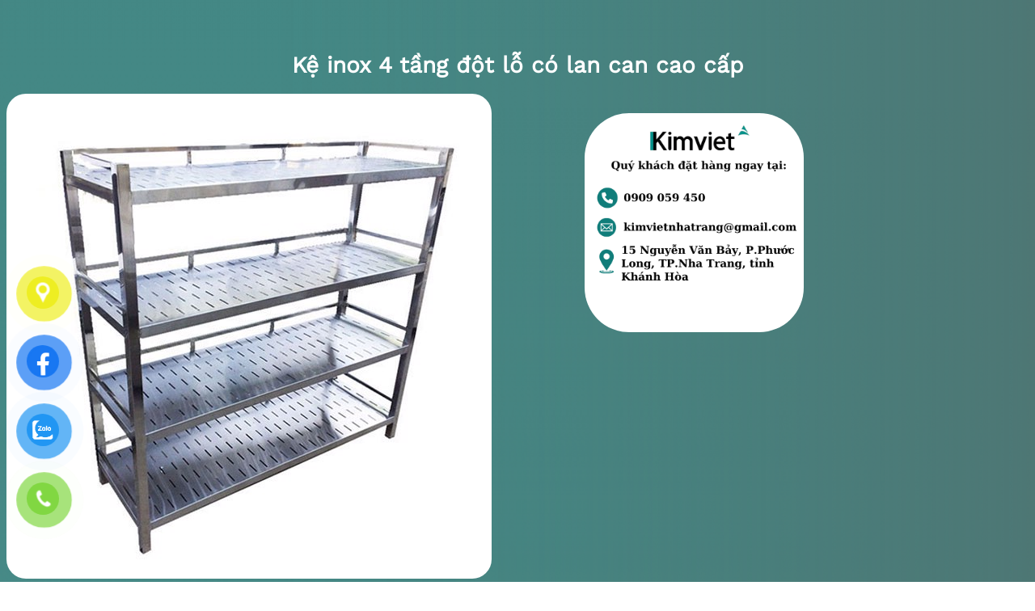

--- FILE ---
content_type: text/html; charset=UTF-8
request_url: http://kimviet.vn/san-pham-kim-viet/ke-inox-4-tang-dot-lo-co-lan-can-cao-cap/
body_size: 22984
content:
<!DOCTYPE html>
<html lang="vi" prefix="og: https://ogp.me/ns#">
<head>
	<meta charset="UTF-8" />
	<meta name="viewport" content="width=device-width, initial-scale=1" />

<!-- Tối ưu hóa công cụ tìm kiếm bởi Rank Math - https://rankmath.com/ -->
<meta name="description" content="Chất liệu: Inox 304 hay 201 dày 0.8~1mm, nhập khẩu Posco Hàn Quốc Kích thước: 1500x500x1520mm Mặt giá bằng inox tấm, dày 0.8-1.0mm đục lỗ con nhộng 10x30mm Có gân tăng cứng mặt giá Chân giá: hộp 30x30x1.0mm, có thể tăng chỉnh cao thấp Đạt tiêu chuẩn chất lượng ISO 9001:2015 Hàng sản xuất theo yêu cầu, mới 100% Xuất xứ: Kim Việt Bảo hành 12 tháng &nbsp;"/>
<meta name="robots" content="follow, index, max-snippet:-1, max-video-preview:-1, max-image-preview:large"/>
<link rel="canonical" href="http://kimviet.vn/san-pham-kim-viet/ke-inox-4-tang-dot-lo-co-lan-can-cao-cap/" />
<meta property="og:locale" content="vi_VN" />
<meta property="og:type" content="product" />
<meta property="og:title" content="Kệ inox 4 tầng đột lỗ có lan can cao cấp - CÔNG TY TNHH TM DV SX KIM VIỆT" />
<meta property="og:description" content="Chất liệu: Inox 304 hay 201 dày 0.8~1mm, nhập khẩu Posco Hàn Quốc Kích thước: 1500x500x1520mm Mặt giá bằng inox tấm, dày 0.8-1.0mm đục lỗ con nhộng 10x30mm Có gân tăng cứng mặt giá Chân giá: hộp 30x30x1.0mm, có thể tăng chỉnh cao thấp Đạt tiêu chuẩn chất lượng ISO 9001:2015 Hàng sản xuất theo yêu cầu, mới 100% Xuất xứ: Kim Việt Bảo hành 12 tháng &nbsp;" />
<meta property="og:url" content="http://kimviet.vn/san-pham-kim-viet/ke-inox-4-tang-dot-lo-co-lan-can-cao-cap/" />
<meta property="og:site_name" content="Kim Việt" />
<meta property="og:updated_time" content="2023-04-07T15:14:41+00:00" />
<meta property="og:image" content="http://kimviet.vn/wp-content/uploads/2023/04/ke-inox-4-tang-duc-lo-co-lan-can_2dc39dec4e7b437697ed69a866209177_master-1.jpg" />
<meta property="og:image:width" content="600" />
<meta property="og:image:height" content="600" />
<meta property="og:image:alt" content="Kệ inox 4 tầng đột lỗ có lan can cao cấp" />
<meta property="og:image:type" content="image/jpeg" />
<meta property="product:price:currency" content="VND" />
<meta property="product:availability" content="instock" />
<meta name="twitter:card" content="summary_large_image" />
<meta name="twitter:title" content="Kệ inox 4 tầng đột lỗ có lan can cao cấp - CÔNG TY TNHH TM DV SX KIM VIỆT" />
<meta name="twitter:description" content="Chất liệu: Inox 304 hay 201 dày 0.8~1mm, nhập khẩu Posco Hàn Quốc Kích thước: 1500x500x1520mm Mặt giá bằng inox tấm, dày 0.8-1.0mm đục lỗ con nhộng 10x30mm Có gân tăng cứng mặt giá Chân giá: hộp 30x30x1.0mm, có thể tăng chỉnh cao thấp Đạt tiêu chuẩn chất lượng ISO 9001:2015 Hàng sản xuất theo yêu cầu, mới 100% Xuất xứ: Kim Việt Bảo hành 12 tháng &nbsp;" />
<meta name="twitter:image" content="http://kimviet.vn/wp-content/uploads/2023/04/ke-inox-4-tang-duc-lo-co-lan-can_2dc39dec4e7b437697ed69a866209177_master-1.jpg" />
<meta name="twitter:label1" content="Giá" />
<meta name="twitter:data1" content="0&nbsp;VND" />
<meta name="twitter:label2" content="Tình trạng sẵn có" />
<meta name="twitter:data2" content="Còn hàng" />
<script type="application/ld+json" class="rank-math-schema">{"@context":"https://schema.org","@graph":[{"@type":"Organization","@id":"http://kimviet.vn/#organization","name":"Kim Vi\u1ec7t","url":"http://kimviet.vn","logo":{"@type":"ImageObject","@id":"http://kimviet.vn/#logo","url":"http://kimviet.vn/wp-content/uploads/2023/04/icon-vietacorp.png","contentUrl":"http://kimviet.vn/wp-content/uploads/2023/04/icon-vietacorp.png","caption":"Kim Vi\u1ec7t","inLanguage":"vi","width":"169","height":"169"}},{"@type":"WebSite","@id":"http://kimviet.vn/#website","url":"http://kimviet.vn","name":"Kim Vi\u1ec7t","alternateName":"Vietacorp.vn - S\u1ea3n Xu\u1ea5t Thi\u1ebft B\u1ecb B\u1ebfp V\u00e0 Bar","publisher":{"@id":"http://kimviet.vn/#organization"},"inLanguage":"vi"},{"@type":"ImageObject","@id":"http://kimviet.vn/wp-content/uploads/2023/04/ke-inox-4-tang-duc-lo-co-lan-can_2dc39dec4e7b437697ed69a866209177_master-1.jpg","url":"http://kimviet.vn/wp-content/uploads/2023/04/ke-inox-4-tang-duc-lo-co-lan-can_2dc39dec4e7b437697ed69a866209177_master-1.jpg","width":"600","height":"600","inLanguage":"vi"},{"@type":"ItemPage","@id":"http://kimviet.vn/san-pham-kim-viet/ke-inox-4-tang-dot-lo-co-lan-can-cao-cap/#webpage","url":"http://kimviet.vn/san-pham-kim-viet/ke-inox-4-tang-dot-lo-co-lan-can-cao-cap/","name":"K\u1ec7 inox 4 t\u1ea7ng \u0111\u1ed9t l\u1ed7 c\u00f3 lan can cao c\u1ea5p - C\u00d4NG TY TNHH TM DV SX KIM VI\u1ec6T","datePublished":"2023-04-07T15:14:40+00:00","dateModified":"2023-04-07T15:14:41+00:00","isPartOf":{"@id":"http://kimviet.vn/#website"},"primaryImageOfPage":{"@id":"http://kimviet.vn/wp-content/uploads/2023/04/ke-inox-4-tang-duc-lo-co-lan-can_2dc39dec4e7b437697ed69a866209177_master-1.jpg"},"inLanguage":"vi"},{"@type":"Product","name":"K\u1ec7 inox 4 t\u1ea7ng \u0111\u1ed9t l\u1ed7 c\u00f3 lan can cao c\u1ea5p - C\u00d4NG TY TNHH TM DV SX KIM VI\u1ec6T","description":"Ch\u1ea5t li\u1ec7u: Inox 304 hay 201 d\u00e0y 0.8~1mm, nh\u1eadp kh\u1ea9u Posco H\u00e0n Qu\u1ed1c K\u00edch th\u01b0\u1edbc: 1500x500x1520mm M\u1eb7t gi\u00e1 b\u1eb1ng inox t\u1ea5m, d\u00e0y 0.8-1.0mm \u0111\u1ee5c l\u1ed7 con nh\u1ed9ng 10x30mm C\u00f3 g\u00e2n t\u0103ng c\u1ee9ng m\u1eb7t gi\u00e1 Ch\u00e2n gi\u00e1: h\u1ed9p 30x30x1.0mm, c\u00f3 th\u1ec3 t\u0103ng ch\u1ec9nh cao th\u1ea5p \u0110\u1ea1t ti\u00eau chu\u1ea9n ch\u1ea5t l\u01b0\u1ee3ng ISO 9001:2015 H\u00e0ng s\u1ea3n xu\u1ea5t theo y\u00eau c\u1ea7u, m\u1edbi 100% Xu\u1ea5t x\u1ee9: Kim Vi\u1ec7t B\u1ea3o h\u00e0nh 12 th\u00e1ng &nbsp;","sku":"G4TL","category":"THI\u1ebeT B\u1eca INOX &gt; GI\u00c1 K\u1ec6 INOX","mainEntityOfPage":{"@id":"http://kimviet.vn/san-pham-kim-viet/ke-inox-4-tang-dot-lo-co-lan-can-cao-cap/#webpage"},"image":[{"@type":"ImageObject","url":"http://kimviet.vn/wp-content/uploads/2023/04/ke-inox-4-tang-duc-lo-co-lan-can_2dc39dec4e7b437697ed69a866209177_master-1.jpg","height":"600","width":"600"}],"offers":{"@type":"Offer","price":"0","priceCurrency":"VND","priceValidUntil":"2027-12-31","availability":"http://schema.org/InStock","itemCondition":"NewCondition","url":"http://kimviet.vn/san-pham-kim-viet/ke-inox-4-tang-dot-lo-co-lan-can-cao-cap/","seller":{"@type":"Organization","@id":"http://kimviet.vn/","name":"Kim Vi\u1ec7t","url":"http://kimviet.vn","logo":"http://kimviet.vn/wp-content/uploads/2023/04/icon-vietacorp.png"}},"@id":"http://kimviet.vn/san-pham-kim-viet/ke-inox-4-tang-dot-lo-co-lan-can-cao-cap/#richSnippet"}]}</script>
<!-- /Plugin SEO WordPress Rank Math -->

<title>Kệ inox 4 tầng đột lỗ có lan can cao cấp - CÔNG TY TNHH TM DV SX KIM VIỆT</title>
<link rel="alternate" type="application/rss+xml" title="Dòng thông tin CÔNG TY TNHH TM DV SX KIM VIỆT &raquo;" href="http://kimviet.vn/feed/" />
<link rel="alternate" type="application/rss+xml" title="CÔNG TY TNHH TM DV SX KIM VIỆT &raquo; Dòng bình luận" href="http://kimviet.vn/comments/feed/" />
<script id="wpp-js" src="http://kimviet.vn/wp-content/plugins/wordpress-popular-posts/assets/js/wpp.min.js?ver=7.3.6" data-sampling="0" data-sampling-rate="100" data-api-url="http://kimviet.vn/wp-json/wordpress-popular-posts" data-post-id="528" data-token="6b0223088f" data-lang="0" data-debug="0"></script>
<link rel="alternate" type="application/rss+xml" title="CÔNG TY TNHH TM DV SX KIM VIỆT &raquo; Kệ inox 4 tầng đột lỗ có lan can cao cấp Dòng bình luận" href="http://kimviet.vn/san-pham-kim-viet/ke-inox-4-tang-dot-lo-co-lan-can-cao-cap/feed/" />
<link rel="alternate" title="oNhúng (JSON)" type="application/json+oembed" href="http://kimviet.vn/wp-json/oembed/1.0/embed?url=http%3A%2F%2Fkimviet.vn%2Fsan-pham-kim-viet%2Fke-inox-4-tang-dot-lo-co-lan-can-cao-cap%2F" />
<link rel="alternate" title="oNhúng (XML)" type="text/xml+oembed" href="http://kimviet.vn/wp-json/oembed/1.0/embed?url=http%3A%2F%2Fkimviet.vn%2Fsan-pham-kim-viet%2Fke-inox-4-tang-dot-lo-co-lan-can-cao-cap%2F&#038;format=xml" />
<style id='wp-img-auto-sizes-contain-inline-css'>
img:is([sizes=auto i],[sizes^="auto," i]){contain-intrinsic-size:3000px 1500px}
/*# sourceURL=wp-img-auto-sizes-contain-inline-css */
</style>
<link rel='stylesheet' id='wc-blocks-style-css' href='http://kimviet.vn/wp-content/plugins/woocommerce/assets/client/blocks/wc-blocks.css?ver=wc-10.4.3' media='all' />
<link rel='stylesheet' id='wc-blocks-style-store-notices-css' href='http://kimviet.vn/wp-content/plugins/woocommerce/assets/client/blocks/store-notices.css?ver=wc-10.4.3' media='all' />
<style id='wp-block-post-title-inline-css'>
.wp-block-post-title{box-sizing:border-box;word-break:break-word}.wp-block-post-title :where(a){display:inline-block;font-family:inherit;font-size:inherit;font-style:inherit;font-weight:inherit;letter-spacing:inherit;line-height:inherit;text-decoration:inherit}
/*# sourceURL=http://kimviet.vn/wp-includes/blocks/post-title/style.min.css */
</style>
<link rel='stylesheet' id='wc-blocks-style-product-image-gallery-css' href='http://kimviet.vn/wp-content/plugins/woocommerce/assets/client/blocks/product-image-gallery.css?ver=wc-10.4.3' media='all' />
<style id='wp-block-group-inline-css'>
.wp-block-group{box-sizing:border-box}:where(.wp-block-group.wp-block-group-is-layout-constrained){position:relative}
/*# sourceURL=http://kimviet.vn/wp-includes/blocks/group/style.min.css */
</style>
<style id='wp-block-columns-inline-css'>
.wp-block-columns{box-sizing:border-box;display:flex;flex-wrap:wrap!important}@media (min-width:782px){.wp-block-columns{flex-wrap:nowrap!important}}.wp-block-columns{align-items:normal!important}.wp-block-columns.are-vertically-aligned-top{align-items:flex-start}.wp-block-columns.are-vertically-aligned-center{align-items:center}.wp-block-columns.are-vertically-aligned-bottom{align-items:flex-end}@media (max-width:781px){.wp-block-columns:not(.is-not-stacked-on-mobile)>.wp-block-column{flex-basis:100%!important}}@media (min-width:782px){.wp-block-columns:not(.is-not-stacked-on-mobile)>.wp-block-column{flex-basis:0;flex-grow:1}.wp-block-columns:not(.is-not-stacked-on-mobile)>.wp-block-column[style*=flex-basis]{flex-grow:0}}.wp-block-columns.is-not-stacked-on-mobile{flex-wrap:nowrap!important}.wp-block-columns.is-not-stacked-on-mobile>.wp-block-column{flex-basis:0;flex-grow:1}.wp-block-columns.is-not-stacked-on-mobile>.wp-block-column[style*=flex-basis]{flex-grow:0}:where(.wp-block-columns){margin-bottom:1.75em}:where(.wp-block-columns.has-background){padding:1.25em 2.375em}.wp-block-column{flex-grow:1;min-width:0;overflow-wrap:break-word;word-break:break-word}.wp-block-column.is-vertically-aligned-top{align-self:flex-start}.wp-block-column.is-vertically-aligned-center{align-self:center}.wp-block-column.is-vertically-aligned-bottom{align-self:flex-end}.wp-block-column.is-vertically-aligned-stretch{align-self:stretch}.wp-block-column.is-vertically-aligned-bottom,.wp-block-column.is-vertically-aligned-center,.wp-block-column.is-vertically-aligned-top{width:100%}
/*# sourceURL=http://kimviet.vn/wp-includes/blocks/columns/style.min.css */
</style>
<style id='wp-block-image-inline-css'>
.wp-block-image>a,.wp-block-image>figure>a{display:inline-block}.wp-block-image img{box-sizing:border-box;height:auto;max-width:100%;vertical-align:bottom}@media not (prefers-reduced-motion){.wp-block-image img.hide{visibility:hidden}.wp-block-image img.show{animation:show-content-image .4s}}.wp-block-image[style*=border-radius] img,.wp-block-image[style*=border-radius]>a{border-radius:inherit}.wp-block-image.has-custom-border img{box-sizing:border-box}.wp-block-image.aligncenter{text-align:center}.wp-block-image.alignfull>a,.wp-block-image.alignwide>a{width:100%}.wp-block-image.alignfull img,.wp-block-image.alignwide img{height:auto;width:100%}.wp-block-image .aligncenter,.wp-block-image .alignleft,.wp-block-image .alignright,.wp-block-image.aligncenter,.wp-block-image.alignleft,.wp-block-image.alignright{display:table}.wp-block-image .aligncenter>figcaption,.wp-block-image .alignleft>figcaption,.wp-block-image .alignright>figcaption,.wp-block-image.aligncenter>figcaption,.wp-block-image.alignleft>figcaption,.wp-block-image.alignright>figcaption{caption-side:bottom;display:table-caption}.wp-block-image .alignleft{float:left;margin:.5em 1em .5em 0}.wp-block-image .alignright{float:right;margin:.5em 0 .5em 1em}.wp-block-image .aligncenter{margin-left:auto;margin-right:auto}.wp-block-image :where(figcaption){margin-bottom:1em;margin-top:.5em}.wp-block-image.is-style-circle-mask img{border-radius:9999px}@supports ((-webkit-mask-image:none) or (mask-image:none)) or (-webkit-mask-image:none){.wp-block-image.is-style-circle-mask img{border-radius:0;-webkit-mask-image:url('data:image/svg+xml;utf8,<svg viewBox="0 0 100 100" xmlns="http://www.w3.org/2000/svg"><circle cx="50" cy="50" r="50"/></svg>');mask-image:url('data:image/svg+xml;utf8,<svg viewBox="0 0 100 100" xmlns="http://www.w3.org/2000/svg"><circle cx="50" cy="50" r="50"/></svg>');mask-mode:alpha;-webkit-mask-position:center;mask-position:center;-webkit-mask-repeat:no-repeat;mask-repeat:no-repeat;-webkit-mask-size:contain;mask-size:contain}}:root :where(.wp-block-image.is-style-rounded img,.wp-block-image .is-style-rounded img){border-radius:9999px}.wp-block-image figure{margin:0}.wp-lightbox-container{display:flex;flex-direction:column;position:relative}.wp-lightbox-container img{cursor:zoom-in}.wp-lightbox-container img:hover+button{opacity:1}.wp-lightbox-container button{align-items:center;backdrop-filter:blur(16px) saturate(180%);background-color:#5a5a5a40;border:none;border-radius:4px;cursor:zoom-in;display:flex;height:20px;justify-content:center;opacity:0;padding:0;position:absolute;right:16px;text-align:center;top:16px;width:20px;z-index:100}@media not (prefers-reduced-motion){.wp-lightbox-container button{transition:opacity .2s ease}}.wp-lightbox-container button:focus-visible{outline:3px auto #5a5a5a40;outline:3px auto -webkit-focus-ring-color;outline-offset:3px}.wp-lightbox-container button:hover{cursor:pointer;opacity:1}.wp-lightbox-container button:focus{opacity:1}.wp-lightbox-container button:focus,.wp-lightbox-container button:hover,.wp-lightbox-container button:not(:hover):not(:active):not(.has-background){background-color:#5a5a5a40;border:none}.wp-lightbox-overlay{box-sizing:border-box;cursor:zoom-out;height:100vh;left:0;overflow:hidden;position:fixed;top:0;visibility:hidden;width:100%;z-index:100000}.wp-lightbox-overlay .close-button{align-items:center;cursor:pointer;display:flex;justify-content:center;min-height:40px;min-width:40px;padding:0;position:absolute;right:calc(env(safe-area-inset-right) + 16px);top:calc(env(safe-area-inset-top) + 16px);z-index:5000000}.wp-lightbox-overlay .close-button:focus,.wp-lightbox-overlay .close-button:hover,.wp-lightbox-overlay .close-button:not(:hover):not(:active):not(.has-background){background:none;border:none}.wp-lightbox-overlay .lightbox-image-container{height:var(--wp--lightbox-container-height);left:50%;overflow:hidden;position:absolute;top:50%;transform:translate(-50%,-50%);transform-origin:top left;width:var(--wp--lightbox-container-width);z-index:9999999999}.wp-lightbox-overlay .wp-block-image{align-items:center;box-sizing:border-box;display:flex;height:100%;justify-content:center;margin:0;position:relative;transform-origin:0 0;width:100%;z-index:3000000}.wp-lightbox-overlay .wp-block-image img{height:var(--wp--lightbox-image-height);min-height:var(--wp--lightbox-image-height);min-width:var(--wp--lightbox-image-width);width:var(--wp--lightbox-image-width)}.wp-lightbox-overlay .wp-block-image figcaption{display:none}.wp-lightbox-overlay button{background:none;border:none}.wp-lightbox-overlay .scrim{background-color:#fff;height:100%;opacity:.9;position:absolute;width:100%;z-index:2000000}.wp-lightbox-overlay.active{visibility:visible}@media not (prefers-reduced-motion){.wp-lightbox-overlay.active{animation:turn-on-visibility .25s both}.wp-lightbox-overlay.active img{animation:turn-on-visibility .35s both}.wp-lightbox-overlay.show-closing-animation:not(.active){animation:turn-off-visibility .35s both}.wp-lightbox-overlay.show-closing-animation:not(.active) img{animation:turn-off-visibility .25s both}.wp-lightbox-overlay.zoom.active{animation:none;opacity:1;visibility:visible}.wp-lightbox-overlay.zoom.active .lightbox-image-container{animation:lightbox-zoom-in .4s}.wp-lightbox-overlay.zoom.active .lightbox-image-container img{animation:none}.wp-lightbox-overlay.zoom.active .scrim{animation:turn-on-visibility .4s forwards}.wp-lightbox-overlay.zoom.show-closing-animation:not(.active){animation:none}.wp-lightbox-overlay.zoom.show-closing-animation:not(.active) .lightbox-image-container{animation:lightbox-zoom-out .4s}.wp-lightbox-overlay.zoom.show-closing-animation:not(.active) .lightbox-image-container img{animation:none}.wp-lightbox-overlay.zoom.show-closing-animation:not(.active) .scrim{animation:turn-off-visibility .4s forwards}}@keyframes show-content-image{0%{visibility:hidden}99%{visibility:hidden}to{visibility:visible}}@keyframes turn-on-visibility{0%{opacity:0}to{opacity:1}}@keyframes turn-off-visibility{0%{opacity:1;visibility:visible}99%{opacity:0;visibility:visible}to{opacity:0;visibility:hidden}}@keyframes lightbox-zoom-in{0%{transform:translate(calc((-100vw + var(--wp--lightbox-scrollbar-width))/2 + var(--wp--lightbox-initial-left-position)),calc(-50vh + var(--wp--lightbox-initial-top-position))) scale(var(--wp--lightbox-scale))}to{transform:translate(-50%,-50%) scale(1)}}@keyframes lightbox-zoom-out{0%{transform:translate(-50%,-50%) scale(1);visibility:visible}99%{visibility:visible}to{transform:translate(calc((-100vw + var(--wp--lightbox-scrollbar-width))/2 + var(--wp--lightbox-initial-left-position)),calc(-50vh + var(--wp--lightbox-initial-top-position))) scale(var(--wp--lightbox-scale));visibility:hidden}}
/*# sourceURL=http://kimviet.vn/wp-includes/blocks/image/style.min.css */
</style>
<style id='wp-block-heading-inline-css'>
h1:where(.wp-block-heading).has-background,h2:where(.wp-block-heading).has-background,h3:where(.wp-block-heading).has-background,h4:where(.wp-block-heading).has-background,h5:where(.wp-block-heading).has-background,h6:where(.wp-block-heading).has-background{padding:1.25em 2.375em}h1.has-text-align-left[style*=writing-mode]:where([style*=vertical-lr]),h1.has-text-align-right[style*=writing-mode]:where([style*=vertical-rl]),h2.has-text-align-left[style*=writing-mode]:where([style*=vertical-lr]),h2.has-text-align-right[style*=writing-mode]:where([style*=vertical-rl]),h3.has-text-align-left[style*=writing-mode]:where([style*=vertical-lr]),h3.has-text-align-right[style*=writing-mode]:where([style*=vertical-rl]),h4.has-text-align-left[style*=writing-mode]:where([style*=vertical-lr]),h4.has-text-align-right[style*=writing-mode]:where([style*=vertical-rl]),h5.has-text-align-left[style*=writing-mode]:where([style*=vertical-lr]),h5.has-text-align-right[style*=writing-mode]:where([style*=vertical-rl]),h6.has-text-align-left[style*=writing-mode]:where([style*=vertical-lr]),h6.has-text-align-right[style*=writing-mode]:where([style*=vertical-rl]){rotate:180deg}
/*# sourceURL=http://kimviet.vn/wp-includes/blocks/heading/style.min.css */
</style>
<link rel='stylesheet' id='wc-blocks-style-product-image-css' href='http://kimviet.vn/wp-content/plugins/woocommerce/assets/client/blocks/product-image.css?ver=wc-10.4.3' media='all' />
<style id='wp-block-post-template-inline-css'>
.wp-block-post-template{box-sizing:border-box;list-style:none;margin-bottom:0;margin-top:0;max-width:100%;padding:0}.wp-block-post-template.is-flex-container{display:flex;flex-direction:row;flex-wrap:wrap;gap:1.25em}.wp-block-post-template.is-flex-container>li{margin:0;width:100%}@media (min-width:600px){.wp-block-post-template.is-flex-container.is-flex-container.columns-2>li{width:calc(50% - .625em)}.wp-block-post-template.is-flex-container.is-flex-container.columns-3>li{width:calc(33.33333% - .83333em)}.wp-block-post-template.is-flex-container.is-flex-container.columns-4>li{width:calc(25% - .9375em)}.wp-block-post-template.is-flex-container.is-flex-container.columns-5>li{width:calc(20% - 1em)}.wp-block-post-template.is-flex-container.is-flex-container.columns-6>li{width:calc(16.66667% - 1.04167em)}}@media (max-width:600px){.wp-block-post-template-is-layout-grid.wp-block-post-template-is-layout-grid.wp-block-post-template-is-layout-grid.wp-block-post-template-is-layout-grid{grid-template-columns:1fr}}.wp-block-post-template-is-layout-constrained>li>.alignright,.wp-block-post-template-is-layout-flow>li>.alignright{float:right;margin-inline-end:0;margin-inline-start:2em}.wp-block-post-template-is-layout-constrained>li>.alignleft,.wp-block-post-template-is-layout-flow>li>.alignleft{float:left;margin-inline-end:2em;margin-inline-start:0}.wp-block-post-template-is-layout-constrained>li>.aligncenter,.wp-block-post-template-is-layout-flow>li>.aligncenter{margin-inline-end:auto;margin-inline-start:auto}
/*# sourceURL=http://kimviet.vn/wp-includes/blocks/post-template/style.min.css */
</style>
<link rel='stylesheet' id='wc-blocks-style-product-query-css' href='http://kimviet.vn/wp-content/plugins/woocommerce/assets/client/blocks/product-query.css?ver=wc-10.4.3' media='all' />
<style id='wp-emoji-styles-inline-css'>

	img.wp-smiley, img.emoji {
		display: inline !important;
		border: none !important;
		box-shadow: none !important;
		height: 1em !important;
		width: 1em !important;
		margin: 0 0.07em !important;
		vertical-align: -0.1em !important;
		background: none !important;
		padding: 0 !important;
	}
/*# sourceURL=wp-emoji-styles-inline-css */
</style>
<style id='wp-block-library-inline-css'>
:root{--wp-block-synced-color:#7a00df;--wp-block-synced-color--rgb:122,0,223;--wp-bound-block-color:var(--wp-block-synced-color);--wp-editor-canvas-background:#ddd;--wp-admin-theme-color:#007cba;--wp-admin-theme-color--rgb:0,124,186;--wp-admin-theme-color-darker-10:#006ba1;--wp-admin-theme-color-darker-10--rgb:0,107,160.5;--wp-admin-theme-color-darker-20:#005a87;--wp-admin-theme-color-darker-20--rgb:0,90,135;--wp-admin-border-width-focus:2px}@media (min-resolution:192dpi){:root{--wp-admin-border-width-focus:1.5px}}.wp-element-button{cursor:pointer}:root .has-very-light-gray-background-color{background-color:#eee}:root .has-very-dark-gray-background-color{background-color:#313131}:root .has-very-light-gray-color{color:#eee}:root .has-very-dark-gray-color{color:#313131}:root .has-vivid-green-cyan-to-vivid-cyan-blue-gradient-background{background:linear-gradient(135deg,#00d084,#0693e3)}:root .has-purple-crush-gradient-background{background:linear-gradient(135deg,#34e2e4,#4721fb 50%,#ab1dfe)}:root .has-hazy-dawn-gradient-background{background:linear-gradient(135deg,#faaca8,#dad0ec)}:root .has-subdued-olive-gradient-background{background:linear-gradient(135deg,#fafae1,#67a671)}:root .has-atomic-cream-gradient-background{background:linear-gradient(135deg,#fdd79a,#004a59)}:root .has-nightshade-gradient-background{background:linear-gradient(135deg,#330968,#31cdcf)}:root .has-midnight-gradient-background{background:linear-gradient(135deg,#020381,#2874fc)}:root{--wp--preset--font-size--normal:16px;--wp--preset--font-size--huge:42px}.has-regular-font-size{font-size:1em}.has-larger-font-size{font-size:2.625em}.has-normal-font-size{font-size:var(--wp--preset--font-size--normal)}.has-huge-font-size{font-size:var(--wp--preset--font-size--huge)}.has-text-align-center{text-align:center}.has-text-align-left{text-align:left}.has-text-align-right{text-align:right}.has-fit-text{white-space:nowrap!important}#end-resizable-editor-section{display:none}.aligncenter{clear:both}.items-justified-left{justify-content:flex-start}.items-justified-center{justify-content:center}.items-justified-right{justify-content:flex-end}.items-justified-space-between{justify-content:space-between}.screen-reader-text{border:0;clip-path:inset(50%);height:1px;margin:-1px;overflow:hidden;padding:0;position:absolute;width:1px;word-wrap:normal!important}.screen-reader-text:focus{background-color:#ddd;clip-path:none;color:#444;display:block;font-size:1em;height:auto;left:5px;line-height:normal;padding:15px 23px 14px;text-decoration:none;top:5px;width:auto;z-index:100000}html :where(.has-border-color){border-style:solid}html :where([style*=border-top-color]){border-top-style:solid}html :where([style*=border-right-color]){border-right-style:solid}html :where([style*=border-bottom-color]){border-bottom-style:solid}html :where([style*=border-left-color]){border-left-style:solid}html :where([style*=border-width]){border-style:solid}html :where([style*=border-top-width]){border-top-style:solid}html :where([style*=border-right-width]){border-right-style:solid}html :where([style*=border-bottom-width]){border-bottom-style:solid}html :where([style*=border-left-width]){border-left-style:solid}html :where(img[class*=wp-image-]){height:auto;max-width:100%}:where(figure){margin:0 0 1em}html :where(.is-position-sticky){--wp-admin--admin-bar--position-offset:var(--wp-admin--admin-bar--height,0px)}@media screen and (max-width:600px){html :where(.is-position-sticky){--wp-admin--admin-bar--position-offset:0px}}
/*# sourceURL=/wp-includes/css/dist/block-library/common.min.css */
</style>
<link rel='stylesheet' id='variations-editor-frontend-style-css' href='http://kimviet.vn/wp-content/themes/variations/assets/css/editor-frontend.css?ver=4.3.2' media='all' />
<style id='global-styles-inline-css'>
:root{--wp--preset--aspect-ratio--square: 1;--wp--preset--aspect-ratio--4-3: 4/3;--wp--preset--aspect-ratio--3-4: 3/4;--wp--preset--aspect-ratio--3-2: 3/2;--wp--preset--aspect-ratio--2-3: 2/3;--wp--preset--aspect-ratio--16-9: 16/9;--wp--preset--aspect-ratio--9-16: 9/16;--wp--preset--color--black: #000000;--wp--preset--color--cyan-bluish-gray: #abb8c3;--wp--preset--color--white: #ffffff;--wp--preset--color--pale-pink: #f78da7;--wp--preset--color--vivid-red: #cf2e2e;--wp--preset--color--luminous-vivid-orange: #ff6900;--wp--preset--color--luminous-vivid-amber: #fcb900;--wp--preset--color--light-green-cyan: #7bdcb5;--wp--preset--color--vivid-green-cyan: #00d084;--wp--preset--color--pale-cyan-blue: #8ed1fc;--wp--preset--color--vivid-cyan-blue: #0693e3;--wp--preset--color--vivid-purple: #9b51e0;--wp--preset--color--custom-color-1: #ffffff;--wp--preset--gradient--vivid-cyan-blue-to-vivid-purple: linear-gradient(135deg,rgb(6,147,227) 0%,rgb(155,81,224) 100%);--wp--preset--gradient--light-green-cyan-to-vivid-green-cyan: linear-gradient(135deg,rgb(122,220,180) 0%,rgb(0,208,130) 100%);--wp--preset--gradient--luminous-vivid-amber-to-luminous-vivid-orange: linear-gradient(135deg,rgb(252,185,0) 0%,rgb(255,105,0) 100%);--wp--preset--gradient--luminous-vivid-orange-to-vivid-red: linear-gradient(135deg,rgb(255,105,0) 0%,rgb(207,46,46) 100%);--wp--preset--gradient--very-light-gray-to-cyan-bluish-gray: linear-gradient(135deg,rgb(238,238,238) 0%,rgb(169,184,195) 100%);--wp--preset--gradient--cool-to-warm-spectrum: linear-gradient(135deg,rgb(74,234,220) 0%,rgb(151,120,209) 20%,rgb(207,42,186) 40%,rgb(238,44,130) 60%,rgb(251,105,98) 80%,rgb(254,248,76) 100%);--wp--preset--gradient--blush-light-purple: linear-gradient(135deg,rgb(255,206,236) 0%,rgb(152,150,240) 100%);--wp--preset--gradient--blush-bordeaux: linear-gradient(135deg,rgb(254,205,165) 0%,rgb(254,45,45) 50%,rgb(107,0,62) 100%);--wp--preset--gradient--luminous-dusk: linear-gradient(135deg,rgb(255,203,112) 0%,rgb(199,81,192) 50%,rgb(65,88,208) 100%);--wp--preset--gradient--pale-ocean: linear-gradient(135deg,rgb(255,245,203) 0%,rgb(182,227,212) 50%,rgb(51,167,181) 100%);--wp--preset--gradient--electric-grass: linear-gradient(135deg,rgb(202,248,128) 0%,rgb(113,206,126) 100%);--wp--preset--gradient--midnight: linear-gradient(135deg,rgb(2,3,129) 0%,rgb(40,116,252) 100%);--wp--preset--font-size--small: 13px;--wp--preset--font-size--medium: clamp(14px, 0.875rem + ((1vw - 3.2px) * 0.106), 20px);--wp--preset--font-size--large: clamp(22.041px, 1.378rem + ((1vw - 3.2px) * 0.246), 36px);--wp--preset--font-size--x-large: clamp(25.014px, 1.563rem + ((1vw - 3.2px) * 0.299), 42px);--wp--preset--font-family--system-font: -apple-system,BlinkMacSystemFont,"Segoe UI",Roboto,Oxygen-Sans,Ubuntu,Cantarell,"Helvetica Neue",sans-serif;--wp--preset--font-family--work-sans-regular: Work Sans;--wp--preset--font-family--prata-regular: Prata;--wp--preset--font-family--ibm-plex-sans-thin: IBM Plex Sans Thin;--wp--preset--font-family--ibm-plex-sans: IBM Plex Sans;--wp--preset--font-family--inter: Inter;--wp--preset--font-family--hedvig-letters-serif-regular: Hedvig Letters Serif;--wp--preset--font-family--cardo: Cardo;--wp--preset--font-family--young-serif-regular: Young Serif;--wp--preset--font-family--abeezee: ABeeZee, sans-serif;--wp--preset--font-family--montserrat: Montserrat, sans-serif;--wp--preset--font-family--adlam-display: "ADLaM Display", system-ui;--wp--preset--font-family--abhaya-libre: "Abhaya Libre", serif;--wp--preset--spacing--20: 0.44rem;--wp--preset--spacing--30: 0.67rem;--wp--preset--spacing--40: 1rem;--wp--preset--spacing--50: 1.5rem;--wp--preset--spacing--60: 2.25rem;--wp--preset--spacing--70: 3.38rem;--wp--preset--spacing--80: 5.06rem;--wp--preset--shadow--natural: inset 6px 6px 9px 0 #00000057;--wp--preset--shadow--deep: 12px 12px 50px rgba(0, 0, 0, 0.4);--wp--preset--shadow--sharp: 6px 13px 6px 5px rgba(0, 0, 0, 0.2);--wp--preset--shadow--outlined: 6px 6px 9px rgba(0, 0, 0, 0.2), 6px 6px 9px rgba(0, 0, 0, 0.2);--wp--preset--shadow--crisp: 6px 6px 0px 0 #8c8181eb, 6px 6px 9px rgba(0, 0, 0, 0.2);--wp--preset--shadow--shadow-1: 50px 6px 9px 0 rgba(0, 0, 0, 0.2);}:root { --wp--style--global--content-size: 2000px;--wp--style--global--wide-size: 6000px; }:where(body) { margin: 0; }.wp-site-blocks { padding-top: var(--wp--style--root--padding-top); padding-bottom: var(--wp--style--root--padding-bottom); }.has-global-padding { padding-right: var(--wp--style--root--padding-right); padding-left: var(--wp--style--root--padding-left); }.has-global-padding > .alignfull { margin-right: calc(var(--wp--style--root--padding-right) * -1); margin-left: calc(var(--wp--style--root--padding-left) * -1); }.has-global-padding :where(:not(.alignfull.is-layout-flow) > .has-global-padding:not(.wp-block-block, .alignfull)) { padding-right: 0; padding-left: 0; }.has-global-padding :where(:not(.alignfull.is-layout-flow) > .has-global-padding:not(.wp-block-block, .alignfull)) > .alignfull { margin-left: 0; margin-right: 0; }.wp-site-blocks > .alignleft { float: left; margin-right: 2em; }.wp-site-blocks > .alignright { float: right; margin-left: 2em; }.wp-site-blocks > .aligncenter { justify-content: center; margin-left: auto; margin-right: auto; }:where(.wp-site-blocks) > * { margin-block-start: 0; margin-block-end: 0; }:where(.wp-site-blocks) > :first-child { margin-block-start: 0; }:where(.wp-site-blocks) > :last-child { margin-block-end: 0; }:root { --wp--style--block-gap: 0; }:root :where(.is-layout-flow) > :first-child{margin-block-start: 0;}:root :where(.is-layout-flow) > :last-child{margin-block-end: 0;}:root :where(.is-layout-flow) > *{margin-block-start: 0;margin-block-end: 0;}:root :where(.is-layout-constrained) > :first-child{margin-block-start: 0;}:root :where(.is-layout-constrained) > :last-child{margin-block-end: 0;}:root :where(.is-layout-constrained) > *{margin-block-start: 0;margin-block-end: 0;}:root :where(.is-layout-flex){gap: 0;}:root :where(.is-layout-grid){gap: 0;}.is-layout-flow > .alignleft{float: left;margin-inline-start: 0;margin-inline-end: 2em;}.is-layout-flow > .alignright{float: right;margin-inline-start: 2em;margin-inline-end: 0;}.is-layout-flow > .aligncenter{margin-left: auto !important;margin-right: auto !important;}.is-layout-constrained > .alignleft{float: left;margin-inline-start: 0;margin-inline-end: 2em;}.is-layout-constrained > .alignright{float: right;margin-inline-start: 2em;margin-inline-end: 0;}.is-layout-constrained > .aligncenter{margin-left: auto !important;margin-right: auto !important;}.is-layout-constrained > :where(:not(.alignleft):not(.alignright):not(.alignfull)){max-width: var(--wp--style--global--content-size);margin-left: auto !important;margin-right: auto !important;}.is-layout-constrained > .alignwide{max-width: var(--wp--style--global--wide-size);}body .is-layout-flex{display: flex;}.is-layout-flex{flex-wrap: wrap;align-items: center;}.is-layout-flex > :is(*, div){margin: 0;}body .is-layout-grid{display: grid;}.is-layout-grid > :is(*, div){margin: 0;}html{min-height: calc(100% - var(--wp-admin--admin-bar--height, 0px));}body{background-color: #ffffff;background-image: url('http://kimviet.vn/wp-content/uploads/2024/08/38402160-MAU-NEN-scaled.png');background-position: 50% 0;background-size: auto;color: #ffffff;font-family: var(--wp--preset--font-family--work-sans-regular);font-size: var(--wp--preset--font-size--large);line-height: 1.5;--wp--style--root--padding-top: 0;--wp--style--root--padding-right: 0px;--wp--style--root--padding-bottom: 0;--wp--style--root--padding-left: 0px;}a:where(:not(.wp-element-button)){color: #ffffff;font-size: var(--wp--preset--font-size--small);text-decoration: none;}:root :where(a:where(:not(.wp-element-button)):hover){color: #a46110f0;text-decoration: none;}:root :where(a:where(:not(.wp-element-button)):focus){text-decoration: underline;}:root :where(a:where(:not(.wp-element-button)):active){text-decoration: none;}h1, h2, h3, h4, h5, h6{font-style: normal;font-weight: 400;line-height: 1.4;}h1{font-size: clamp(2.835rem, 2.835rem + ((1vw - 0.2rem) * 0.751), 5.5rem);font-style: normal;font-weight: 800;line-height: 1.2;}h2{font-size: clamp(2.625rem, calc(2.625rem + ((1vw - 0.48rem) * 8.4135)), 3.25rem);line-height: 1.2;text-transform: uppercase;}h3{font-size: clamp(1.378rem, 1.378rem + ((1vw - 0.2rem) * 0.246), 2.25rem);}h4{font-size: clamp(1.119rem, 1.119rem + ((1vw - 0.2rem) * 0.178), 1.75rem);}h5{font-size: clamp(0.875rem, 0.875rem + ((1vw - 0.2rem) * 0.07), 1.125rem);font-weight: 700;text-transform: uppercase;}h6{font-size: clamp(0.875rem, 0.875rem + ((1vw - 0.2rem) * 0.07), 1.125rem);text-transform: uppercase;}:root :where(.wp-element-button, .wp-block-button__link){background-color: #0d706d;border-radius: 0;border-width: 0;color: #ffffff;font-family: inherit;font-size: inherit;font-style: inherit;font-weight: inherit;letter-spacing: inherit;line-height: inherit;padding-top: calc(0.667em + 2px);padding-right: calc(1.333em + 2px);padding-bottom: calc(0.667em + 2px);padding-left: calc(1.333em + 2px);text-decoration: none;text-transform: inherit;}:root :where(.wp-element-button:visited, .wp-block-button__link:visited){color: #000000;}:root :where(.wp-element-button:hover, .wp-block-button__link:hover){background-color: #000000;color: #ffffff;}:root :where(.wp-element-button:focus, .wp-block-button__link:focus){background-color: #000000;color: #ffffff;}:root :where(.wp-element-button:active, .wp-block-button__link:active){background-color: #000000;color: #ffffff;}.has-black-color{color: var(--wp--preset--color--black) !important;}.has-cyan-bluish-gray-color{color: var(--wp--preset--color--cyan-bluish-gray) !important;}.has-white-color{color: var(--wp--preset--color--white) !important;}.has-pale-pink-color{color: var(--wp--preset--color--pale-pink) !important;}.has-vivid-red-color{color: var(--wp--preset--color--vivid-red) !important;}.has-luminous-vivid-orange-color{color: var(--wp--preset--color--luminous-vivid-orange) !important;}.has-luminous-vivid-amber-color{color: var(--wp--preset--color--luminous-vivid-amber) !important;}.has-light-green-cyan-color{color: var(--wp--preset--color--light-green-cyan) !important;}.has-vivid-green-cyan-color{color: var(--wp--preset--color--vivid-green-cyan) !important;}.has-pale-cyan-blue-color{color: var(--wp--preset--color--pale-cyan-blue) !important;}.has-vivid-cyan-blue-color{color: var(--wp--preset--color--vivid-cyan-blue) !important;}.has-vivid-purple-color{color: var(--wp--preset--color--vivid-purple) !important;}.has-custom-color-1-color{color: var(--wp--preset--color--custom-color-1) !important;}.has-black-background-color{background-color: var(--wp--preset--color--black) !important;}.has-cyan-bluish-gray-background-color{background-color: var(--wp--preset--color--cyan-bluish-gray) !important;}.has-white-background-color{background-color: var(--wp--preset--color--white) !important;}.has-pale-pink-background-color{background-color: var(--wp--preset--color--pale-pink) !important;}.has-vivid-red-background-color{background-color: var(--wp--preset--color--vivid-red) !important;}.has-luminous-vivid-orange-background-color{background-color: var(--wp--preset--color--luminous-vivid-orange) !important;}.has-luminous-vivid-amber-background-color{background-color: var(--wp--preset--color--luminous-vivid-amber) !important;}.has-light-green-cyan-background-color{background-color: var(--wp--preset--color--light-green-cyan) !important;}.has-vivid-green-cyan-background-color{background-color: var(--wp--preset--color--vivid-green-cyan) !important;}.has-pale-cyan-blue-background-color{background-color: var(--wp--preset--color--pale-cyan-blue) !important;}.has-vivid-cyan-blue-background-color{background-color: var(--wp--preset--color--vivid-cyan-blue) !important;}.has-vivid-purple-background-color{background-color: var(--wp--preset--color--vivid-purple) !important;}.has-custom-color-1-background-color{background-color: var(--wp--preset--color--custom-color-1) !important;}.has-black-border-color{border-color: var(--wp--preset--color--black) !important;}.has-cyan-bluish-gray-border-color{border-color: var(--wp--preset--color--cyan-bluish-gray) !important;}.has-white-border-color{border-color: var(--wp--preset--color--white) !important;}.has-pale-pink-border-color{border-color: var(--wp--preset--color--pale-pink) !important;}.has-vivid-red-border-color{border-color: var(--wp--preset--color--vivid-red) !important;}.has-luminous-vivid-orange-border-color{border-color: var(--wp--preset--color--luminous-vivid-orange) !important;}.has-luminous-vivid-amber-border-color{border-color: var(--wp--preset--color--luminous-vivid-amber) !important;}.has-light-green-cyan-border-color{border-color: var(--wp--preset--color--light-green-cyan) !important;}.has-vivid-green-cyan-border-color{border-color: var(--wp--preset--color--vivid-green-cyan) !important;}.has-pale-cyan-blue-border-color{border-color: var(--wp--preset--color--pale-cyan-blue) !important;}.has-vivid-cyan-blue-border-color{border-color: var(--wp--preset--color--vivid-cyan-blue) !important;}.has-vivid-purple-border-color{border-color: var(--wp--preset--color--vivid-purple) !important;}.has-custom-color-1-border-color{border-color: var(--wp--preset--color--custom-color-1) !important;}.has-vivid-cyan-blue-to-vivid-purple-gradient-background{background: var(--wp--preset--gradient--vivid-cyan-blue-to-vivid-purple) !important;}.has-light-green-cyan-to-vivid-green-cyan-gradient-background{background: var(--wp--preset--gradient--light-green-cyan-to-vivid-green-cyan) !important;}.has-luminous-vivid-amber-to-luminous-vivid-orange-gradient-background{background: var(--wp--preset--gradient--luminous-vivid-amber-to-luminous-vivid-orange) !important;}.has-luminous-vivid-orange-to-vivid-red-gradient-background{background: var(--wp--preset--gradient--luminous-vivid-orange-to-vivid-red) !important;}.has-very-light-gray-to-cyan-bluish-gray-gradient-background{background: var(--wp--preset--gradient--very-light-gray-to-cyan-bluish-gray) !important;}.has-cool-to-warm-spectrum-gradient-background{background: var(--wp--preset--gradient--cool-to-warm-spectrum) !important;}.has-blush-light-purple-gradient-background{background: var(--wp--preset--gradient--blush-light-purple) !important;}.has-blush-bordeaux-gradient-background{background: var(--wp--preset--gradient--blush-bordeaux) !important;}.has-luminous-dusk-gradient-background{background: var(--wp--preset--gradient--luminous-dusk) !important;}.has-pale-ocean-gradient-background{background: var(--wp--preset--gradient--pale-ocean) !important;}.has-electric-grass-gradient-background{background: var(--wp--preset--gradient--electric-grass) !important;}.has-midnight-gradient-background{background: var(--wp--preset--gradient--midnight) !important;}.has-small-font-size{font-size: var(--wp--preset--font-size--small) !important;}.has-medium-font-size{font-size: var(--wp--preset--font-size--medium) !important;}.has-large-font-size{font-size: var(--wp--preset--font-size--large) !important;}.has-x-large-font-size{font-size: var(--wp--preset--font-size--x-large) !important;}.has-system-font-font-family{font-family: var(--wp--preset--font-family--system-font) !important;}.has-work-sans-regular-font-family{font-family: var(--wp--preset--font-family--work-sans-regular) !important;}.has-prata-regular-font-family{font-family: var(--wp--preset--font-family--prata-regular) !important;}.has-ibm-plex-sans-thin-font-family{font-family: var(--wp--preset--font-family--ibm-plex-sans-thin) !important;}.has-ibm-plex-sans-font-family{font-family: var(--wp--preset--font-family--ibm-plex-sans) !important;}.has-inter-font-family{font-family: var(--wp--preset--font-family--inter) !important;}.has-hedvig-letters-serif-regular-font-family{font-family: var(--wp--preset--font-family--hedvig-letters-serif-regular) !important;}.has-cardo-font-family{font-family: var(--wp--preset--font-family--cardo) !important;}.has-young-serif-regular-font-family{font-family: var(--wp--preset--font-family--young-serif-regular) !important;}.has-abeezee-font-family{font-family: var(--wp--preset--font-family--abeezee) !important;}.has-montserrat-font-family{font-family: var(--wp--preset--font-family--montserrat) !important;}.has-adlam-display-font-family{font-family: var(--wp--preset--font-family--adlam-display) !important;}.has-abhaya-libre-font-family{font-family: var(--wp--preset--font-family--abhaya-libre) !important;}
:root :where(.wp-block-columns){font-style: normal;font-weight: 800;}
:root :where(.wp-block-post-title){font-style: normal;font-weight: 800;margin-top: 1.25rem;margin-bottom: 1.25rem;}
:root :where(.wp-block-post-title a:where(:not(.wp-element-button))){text-decoration: none;}
:root :where(.wp-block-post-title a:where(:not(.wp-element-button)):hover){text-decoration: underline;}
:root :where(.wp-block-post-title a:where(:not(.wp-element-button)):focus){text-decoration: underline;}
:root :where(.wp-block-post-title a:where(:not(.wp-element-button)):active){text-decoration: none;}
:root :where(.wp-block-group){font-size: var(--wp--preset--font-size--large);padding-top: 0;padding-bottom: 0;}:root :where(.wp-block-group-is-layout-flow) > :first-child{margin-block-start: 0;}:root :where(.wp-block-group-is-layout-flow) > :last-child{margin-block-end: 0;}:root :where(.wp-block-group-is-layout-flow) > *{margin-block-start: 0;margin-block-end: 0;}:root :where(.wp-block-group-is-layout-constrained) > :first-child{margin-block-start: 0;}:root :where(.wp-block-group-is-layout-constrained) > :last-child{margin-block-end: 0;}:root :where(.wp-block-group-is-layout-constrained) > *{margin-block-start: 0;margin-block-end: 0;}:root :where(.wp-block-group-is-layout-flex){gap: 0;}:root :where(.wp-block-group-is-layout-grid){gap: 0;}
/*# sourceURL=global-styles-inline-css */
</style>
<style id='core-block-supports-inline-css'>
.wp-elements-4f5dd4d0556cb31202c835fcdfea3315 a:where(:not(.wp-element-button)){color:var(--wp--preset--color--custom-color-1);}.wp-elements-4f5dd4d0556cb31202c835fcdfea3315 a:where(:not(.wp-element-button)):hover{color:#15800a;}.wp-elements-c70b00ddc9141062f45c28471bf48805 a:where(:not(.wp-element-button)){color:#ffffff;}.wp-elements-1293dc34e4eaef704b60efb9ab2841ff a:where(:not(.wp-element-button)){color:#282828;}.wp-elements-ba080e42cc0e159ab4cd4ffa0b93f5ff a:where(:not(.wp-element-button)){color:var(--wp--preset--color--custom-color-1);}.wp-container-core-columns-is-layout-28f84493{flex-wrap:nowrap;}.wp-container-core-group-is-layout-6c531013{flex-wrap:nowrap;}.wp-container-core-columns-is-layout-c4788e2e{flex-wrap:nowrap;gap:5rem 5rem;}.wp-elements-ff037500b5c1f51b6462b7184507cc45 a:where(:not(.wp-element-button)){color:#165a0b;}.wp-elements-3429b2e18864b4cf0afa42d4cf60294d a:where(:not(.wp-element-button)){color:#165a0b;}.wp-elements-8e1b7aac0ef22309d1b5292a7967780d a:where(:not(.wp-element-button)){color:#ffffff;}.wp-elements-fef03124a77ae1454890491105caac29 a:where(:not(.wp-element-button)){color:#165a0b;}.wp-container-core-post-template-is-layout-fdbc5ac1{grid-template-columns:repeat(3, minmax(0, 1fr));gap:24px;}.wp-container-core-group-is-layout-4383d167 > :where(:not(.alignleft):not(.alignright):not(.alignfull)){max-width:1200px;margin-left:auto !important;margin-right:auto !important;}.wp-container-core-group-is-layout-4383d167 > .alignwide{max-width:1200px;}.wp-container-core-group-is-layout-4383d167 .alignfull{max-width:none;}
/*# sourceURL=core-block-supports-inline-css */
</style>
<style id='wp-block-template-skip-link-inline-css'>

		.skip-link.screen-reader-text {
			border: 0;
			clip-path: inset(50%);
			height: 1px;
			margin: -1px;
			overflow: hidden;
			padding: 0;
			position: absolute !important;
			width: 1px;
			word-wrap: normal !important;
		}

		.skip-link.screen-reader-text:focus {
			background-color: #eee;
			clip-path: none;
			color: #444;
			display: block;
			font-size: 1em;
			height: auto;
			left: 5px;
			line-height: normal;
			padding: 15px 23px 14px;
			text-decoration: none;
			top: 5px;
			width: auto;
			z-index: 100000;
		}
/*# sourceURL=wp-block-template-skip-link-inline-css */
</style>
<link rel='stylesheet' id='blossomthemes-email-newsletter-css' href='http://kimviet.vn/wp-content/plugins/blossomthemes-email-newsletter/public/css/blossomthemes-email-newsletter-public.min.css?ver=2.2.7' media='all' />
<link rel='stylesheet' id='contact-form-7-css' href='http://kimviet.vn/wp-content/plugins/contact-form-7/includes/css/styles.css?ver=6.1.4' media='all' />
<link rel='stylesheet' id='select2-css' href='http://kimviet.vn/wp-content/plugins/delicious-recipes/assets/lib/select2/select2.min.css?ver=4.0.13' media='all' />
<link rel='stylesheet' id='light-gallery-css' href='http://kimviet.vn/wp-content/plugins/delicious-recipes/assets/lib/lightGallery/css/lightgallery-bundle.min.css?ver=2.0.1' media='all' />
<link rel='stylesheet' id='delicious-recipes-single-css' href='http://kimviet.vn/wp-content/plugins/delicious-recipes/assets/public/css/min/delicious-recipes-public.min.css?ver=1.6.7' media='all' />
<link rel='stylesheet' id='toastr-css' href='http://kimviet.vn/wp-content/plugins/delicious-recipes/assets/lib/toastr/toastr.min.css?ver=2.1.3' media='all' />
<link rel='stylesheet' id='jquery-rateyo-css' href='http://kimviet.vn/wp-content/plugins/delicious-recipes/assets/lib/jquery-rateyo/jquery.rateyo.min.css?ver=2.3.2' media='all' />
<link rel='stylesheet' id='owl-carousel-css' href='http://kimviet.vn/wp-content/plugins/delicious-recipes/assets/lib/owl-carousel/owl.carousel.min.css?ver=2.3.4' media='all' />
<link rel='stylesheet' id='delicious-recipe-styles-css' href='http://kimviet.vn/wp-content/plugins/delicious-recipes/assets/build/publicCSS.css?ver=6.9' media='all' />
<link rel='stylesheet' id='fvp-frontend-css' href='http://kimviet.vn/wp-content/plugins/featured-video-plus/styles/frontend.css?ver=2.3.3' media='all' />
<link rel='stylesheet' id='woocommerce-layout-css' href='http://kimviet.vn/wp-content/plugins/woocommerce/assets/css/woocommerce-layout.css?ver=10.4.3' media='all' />
<link rel='stylesheet' id='woocommerce-smallscreen-css' href='http://kimviet.vn/wp-content/plugins/woocommerce/assets/css/woocommerce-smallscreen.css?ver=10.4.3' media='only screen and (max-width: 768px)' />
<link rel='stylesheet' id='woocommerce-general-css' href='http://kimviet.vn/wp-content/plugins/woocommerce/assets/css/woocommerce.css?ver=10.4.3' media='all' />
<link rel='stylesheet' id='woocommerce-blocktheme-css' href='http://kimviet.vn/wp-content/plugins/woocommerce/assets/css/woocommerce-blocktheme.css?ver=10.4.3' media='all' />
<style id='woocommerce-inline-inline-css'>
.woocommerce form .form-row .required { visibility: visible; }
/*# sourceURL=woocommerce-inline-inline-css */
</style>
<link rel='stylesheet' id='pzf-style-css' href='http://kimviet.vn/wp-content/plugins/button-contact-vr/legacy/css/style.css?ver=1' media='all' />
<link rel='stylesheet' id='wordpress-popular-posts-css-css' href='http://kimviet.vn/wp-content/plugins/wordpress-popular-posts/assets/css/wpp.css?ver=7.3.6' media='all' />
<link rel='stylesheet' id='variations-frontend-style-css' href='http://kimviet.vn/wp-content/themes/variations/assets/css/frontend.css?ver=4.3.2' media='all' />
<link rel='stylesheet' id='variations-woocommerce-style-css' href='http://kimviet.vn/wp-content/themes/variations/assets/woocommerce/index.css?ver=4.3.2' media='all' />
<link rel='stylesheet' id='dflip-style-css' href='http://kimviet.vn/wp-content/plugins/3d-flipbook-dflip-lite/assets/css/dflip.min.css?ver=2.2.55' media='all' />
<link rel='stylesheet' id='pwb-styles-frontend-css' href='http://kimviet.vn/wp-content/plugins/perfect-woocommerce-brands/build/frontend/css/style.css?ver=3.6.8' media='all' />
<link rel='stylesheet' id='woo-viet-provinces-style-css' href='http://kimviet.vn/wp-content/plugins/woo-viet/assets/provinces.css?ver=6.9' media='all' />
<link rel='stylesheet' id='photoswipe-css' href='http://kimviet.vn/wp-content/plugins/woocommerce/assets/css/photoswipe/photoswipe.min.css?ver=10.4.3' media='all' />
<link rel='stylesheet' id='photoswipe-default-skin-css' href='http://kimviet.vn/wp-content/plugins/woocommerce/assets/css/photoswipe/default-skin/default-skin.min.css?ver=10.4.3' media='all' />
<link rel='stylesheet' id='rvpplugin-slick-css' href='http://kimviet.vn/wp-content/plugins/recently-viewed-products/slick/slick.css?ver=1768837800' media='all' />
<link rel='stylesheet' id='rvpplugin-slick-theme-css' href='http://kimviet.vn/wp-content/plugins/recently-viewed-products/slick/slick-theme.css?ver=1768837800' media='all' />
<link rel='stylesheet' id='rvpplugin-frontend-css' href='http://kimviet.vn/wp-content/plugins/recently-viewed-products/frontend/css/rvpplugin-frontend-style.css?ver=1768837800' media='all' />
<script id="jquery-core-js-extra">
var bten_ajax_data = {"ajaxurl":"http://kimviet.vn/wp-admin/admin-ajax.php"};
//# sourceURL=jquery-core-js-extra
</script>
<script src="http://kimviet.vn/wp-includes/js/jquery/jquery.min.js?ver=3.7.1" id="jquery-core-js"></script>
<script src="http://kimviet.vn/wp-includes/js/jquery/jquery-migrate.min.js?ver=3.4.1" id="jquery-migrate-js"></script>
<script src="http://kimviet.vn/wp-content/plugins/featured-video-plus/js/jquery.fitvids.min.js?ver=master-2015-08" id="jquery.fitvids-js"></script>
<script id="fvp-frontend-js-extra">
var fvpdata = {"ajaxurl":"http://kimviet.vn/wp-admin/admin-ajax.php","nonce":"dbe3f921fc","fitvids":"1","dynamic":"","overlay":"","opacity":"0.75","color":"b","width":"640"};
//# sourceURL=fvp-frontend-js-extra
</script>
<script src="http://kimviet.vn/wp-content/plugins/featured-video-plus/js/frontend.min.js?ver=2.3.3" id="fvp-frontend-js"></script>
<script src="http://kimviet.vn/wp-content/plugins/woocommerce/assets/js/jquery-blockui/jquery.blockUI.min.js?ver=2.7.0-wc.10.4.3" id="wc-jquery-blockui-js" defer data-wp-strategy="defer"></script>
<script id="wc-add-to-cart-js-extra">
var wc_add_to_cart_params = {"ajax_url":"/wp-admin/admin-ajax.php","wc_ajax_url":"/?wc-ajax=%%endpoint%%","i18n_view_cart":"Xem gi\u1ecf h\u00e0ng","cart_url":"http://kimviet.vn/gio-hang/","is_cart":"","cart_redirect_after_add":"no"};
//# sourceURL=wc-add-to-cart-js-extra
</script>
<script src="http://kimviet.vn/wp-content/plugins/woocommerce/assets/js/frontend/add-to-cart.min.js?ver=10.4.3" id="wc-add-to-cart-js" defer data-wp-strategy="defer"></script>
<script src="http://kimviet.vn/wp-content/plugins/woocommerce/assets/js/js-cookie/js.cookie.min.js?ver=2.1.4-wc.10.4.3" id="wc-js-cookie-js" defer data-wp-strategy="defer"></script>
<script id="woocommerce-js-extra">
var woocommerce_params = {"ajax_url":"/wp-admin/admin-ajax.php","wc_ajax_url":"/?wc-ajax=%%endpoint%%","i18n_password_show":"Hi\u1ec3n th\u1ecb m\u1eadt kh\u1ea9u","i18n_password_hide":"\u1ea8n m\u1eadt kh\u1ea9u"};
//# sourceURL=woocommerce-js-extra
</script>
<script src="http://kimviet.vn/wp-content/plugins/woocommerce/assets/js/frontend/woocommerce.min.js?ver=10.4.3" id="woocommerce-js" defer data-wp-strategy="defer"></script>
<script src="http://kimviet.vn/wp-content/plugins/woocommerce/assets/js/zoom/jquery.zoom.min.js?ver=1.7.21-wc.10.4.3" id="wc-zoom-js" defer data-wp-strategy="defer"></script>
<script src="http://kimviet.vn/wp-content/plugins/woocommerce/assets/js/flexslider/jquery.flexslider.min.js?ver=2.7.2-wc.10.4.3" id="wc-flexslider-js" defer data-wp-strategy="defer"></script>
<script src="http://kimviet.vn/wp-content/plugins/woocommerce/assets/js/photoswipe/photoswipe.min.js?ver=4.1.1-wc.10.4.3" id="wc-photoswipe-js" defer data-wp-strategy="defer"></script>
<script src="http://kimviet.vn/wp-content/plugins/woocommerce/assets/js/photoswipe/photoswipe-ui-default.min.js?ver=4.1.1-wc.10.4.3" id="wc-photoswipe-ui-default-js" defer data-wp-strategy="defer"></script>
<script id="wc-single-product-js-extra">
var wc_single_product_params = {"i18n_required_rating_text":"Vui l\u00f2ng ch\u1ecdn m\u1ed9t m\u1ee9c \u0111\u00e1nh gi\u00e1","i18n_rating_options":["1 tr\u00ean 5 sao","2 tr\u00ean 5 sao","3 tr\u00ean 5 sao","4 tr\u00ean 5 sao","5 tr\u00ean 5 sao"],"i18n_product_gallery_trigger_text":"Xem th\u01b0 vi\u1ec7n \u1ea3nh to\u00e0n m\u00e0n h\u00ecnh","review_rating_required":"yes","flexslider":{"rtl":false,"animation":"slide","smoothHeight":true,"directionNav":false,"controlNav":"thumbnails","slideshow":false,"animationSpeed":500,"animationLoop":false,"allowOneSlide":false},"zoom_enabled":"1","zoom_options":[],"photoswipe_enabled":"1","photoswipe_options":{"shareEl":false,"closeOnScroll":false,"history":false,"hideAnimationDuration":0,"showAnimationDuration":0},"flexslider_enabled":"1"};
//# sourceURL=wc-single-product-js-extra
</script>
<script src="http://kimviet.vn/wp-content/plugins/woocommerce/assets/js/frontend/single-product.min.js?ver=10.4.3" id="wc-single-product-js" defer data-wp-strategy="defer"></script>
<link rel="https://api.w.org/" href="http://kimviet.vn/wp-json/" /><link rel="alternate" title="JSON" type="application/json" href="http://kimviet.vn/wp-json/wp/v2/product/528" /><link rel="EditURI" type="application/rsd+xml" title="RSD" href="http://kimviet.vn/xmlrpc.php?rsd" />
<meta name="generator" content="WordPress 6.9" />
<link rel='shortlink' href='http://kimviet.vn/?p=528' />
            <style id="wpp-loading-animation-styles">@-webkit-keyframes bgslide{from{background-position-x:0}to{background-position-x:-200%}}@keyframes bgslide{from{background-position-x:0}to{background-position-x:-200%}}.wpp-widget-block-placeholder,.wpp-shortcode-placeholder{margin:0 auto;width:60px;height:3px;background:#dd3737;background:linear-gradient(90deg,#dd3737 0%,#571313 10%,#dd3737 100%);background-size:200% auto;border-radius:3px;-webkit-animation:bgslide 1s infinite linear;animation:bgslide 1s infinite linear}</style>
            	<noscript><style>.woocommerce-product-gallery{ opacity: 1 !important; }</style></noscript>
	<meta name="generator" content="Elementor 3.34.1; features: e_font_icon_svg, additional_custom_breakpoints; settings: css_print_method-external, google_font-enabled, font_display-swap">
			<style>
				.e-con.e-parent:nth-of-type(n+4):not(.e-lazyloaded):not(.e-no-lazyload),
				.e-con.e-parent:nth-of-type(n+4):not(.e-lazyloaded):not(.e-no-lazyload) * {
					background-image: none !important;
				}
				@media screen and (max-height: 1024px) {
					.e-con.e-parent:nth-of-type(n+3):not(.e-lazyloaded):not(.e-no-lazyload),
					.e-con.e-parent:nth-of-type(n+3):not(.e-lazyloaded):not(.e-no-lazyload) * {
						background-image: none !important;
					}
				}
				@media screen and (max-height: 640px) {
					.e-con.e-parent:nth-of-type(n+2):not(.e-lazyloaded):not(.e-no-lazyload),
					.e-con.e-parent:nth-of-type(n+2):not(.e-lazyloaded):not(.e-no-lazyload) * {
						background-image: none !important;
					}
				}
			</style>
			<style class='wp-fonts-local'>
@font-face{font-family:"Work Sans";font-style:normal;font-weight:400;font-display:fallback;src:url('http://kimviet.vn/wp-content/themes/variations/assets/fonts/work-sans/work-sans.woff2') format('woff2'), url('http://kimviet.vn/wp-content/themes/variations/assets/fonts/work-sans/work-sans.woff') format('woff'), url('http://kimviet.vn/wp-content/themes/variations/assets/fonts/work-sans/work-sans.ttf') format('truetype');}
@font-face{font-family:Prata;font-style:normal;font-weight:400;font-display:fallback;src:url('http://kimviet.vn/wp-content/themes/variations/assets/fonts/prata/prata.woff2') format('woff2'), url('http://kimviet.vn/wp-content/themes/variations/assets/fonts/prata/prata.woff') format('woff'), url('http://kimviet.vn/wp-content/themes/variations/assets/fonts/prata/prata.ttf') format('truetype');}
@font-face{font-family:"IBM Plex Sans Thin";font-style:normal;font-weight:100;font-display:fallback;src:url('http://kimviet.vn/wp-content/themes/variations/assets/fonts/ibm-plex-mono/IBMPlexSans-Thin.woff2') format('woff2'), url('http://kimviet.vn/wp-content/themes/variations/assets/fonts/ibm-plex-mono/IBMPlexSans-Thin.woff') format('woff'), url('http://kimviet.vn/wp-content/themes/variations/assets/fonts/ibm-plex-mono/ibm-plex-sans-thin_normal_100.ttf') format('truetype');}
@font-face{font-family:"IBM Plex Sans";font-style:normal;font-weight:400;font-display:fallback;src:url('http://kimviet.vn/wp-content/themes/variations/assets/fonts/ibm-plex-mono/IBMPlexSans-Regular.woff2') format('woff2'), url('http://kimviet.vn/wp-content/themes/variations/assets/fonts/ibm-plex-mono/IBMPlexSans-Regular.woff') format('woff'), url('http://kimviet.vn/wp-content/themes/variations/assets/fonts/ibm-plex-mono/ibm-plex-sans_normal_400.ttf') format('truetype');}
@font-face{font-family:"IBM Plex Sans";font-style:italic;font-weight:400;font-display:fallback;src:url('http://kimviet.vn/wp-content/themes/variations/assets/fonts/ibm-plex-mono/IBMPlexSans-Italic.woff2') format('woff2'), url('http://kimviet.vn/wp-content/themes/variations/assets/fonts/ibm-plex-mono/IBMPlexSans-Italic.woff') format('woff'), url('http://kimviet.vn/wp-content/themes/variations/assets/fonts/ibm-plex-mono/ibm-plex-sans_italic_400.ttf') format('truetype');}
@font-face{font-family:"IBM Plex Sans";font-style:normal;font-weight:700;font-display:fallback;src:url('http://kimviet.vn/wp-content/themes/variations/assets/fonts/ibm-plex-mono/IBMPlexSans-Bold.woff2') format('woff2'), url('http://kimviet.vn/wp-content/themes/variations/assets/fonts/ibm-plex-mono/IBMPlexSans-Bold.woff') format('woff'), url('http://kimviet.vn/wp-content/themes/variations/assets/fonts/ibm-plex-mono/ibm-plex-sans_normal_700.ttf') format('truetype');}
@font-face{font-family:Inter;font-style:normal;font-weight:100 900;font-display:fallback;src:url('http://kimviet.vn/wp-content/themes/variations/assets/fonts/inter/Inter-Regular.woff2') format('woff2'), url('http://kimviet.vn/wp-content/themes/variations/assets/fonts/inter/Inter-Regular.woff') format('woff'), url('http://kimviet.vn/wp-content/themes/variations/assets/fonts/inter/inter_normal_100-900.ttf') format('truetype');}
@font-face{font-family:"Hedvig Letters Serif";font-style:normal;font-weight:400;font-display:fallback;src:url('http://kimviet.vn/wp-content/themes/variations/assets/fonts/hedvig-letters-serif/hedvig-letters-serif-regular.ttf') format('truetype');}
@font-face{font-family:Cardo;font-style:normal;font-weight:400;font-display:fallback;src:url('https://kimviet.vn/wp-content/plugins/woocommerce/assets/fonts/cardo_normal_400.woff2') format('woff2');}
@font-face{font-family:"Young Serif";font-style:normal;font-weight:400;font-display:fallback;src:url('http://kimviet.vn/wp-content/themes/variations/assets/fonts/young-serif/young-serif.ttf') format('truetype');}
@font-face{font-family:ABeeZee;font-style:normal;font-weight:400;font-display:fallback;src:url('http://kimviet.vn/wp-content/uploads/fonts/esDR31xSG-6AGleN6teukbcHCpE.woff2') format('woff2');}
@font-face{font-family:Montserrat;font-style:normal;font-weight:700;font-display:fallback;src:url('http://kimviet.vn/wp-content/uploads/fonts/JTUHjIg1_i6t8kCHKm4532VJOt5-QNFgpCuM70w7Y3tcoqK5.woff2') format('woff2');}
@font-face{font-family:"ADLaM Display";font-style:normal;font-weight:400;font-display:fallback;src:url('http://kimviet.vn/wp-content/uploads/fonts/KFOhCnGXkPOLlhx6jD8_b1ZECsTYkYBPY3o.woff2') format('woff2');}
@font-face{font-family:"Abhaya Libre";font-style:normal;font-weight:400;font-display:fallback;src:url('http://kimviet.vn/wp-content/uploads/fonts/e3tmeuGtX-Co5MNzeAOqinEgfkPWovdU4w.woff2') format('woff2');}
</style>
<link rel="icon" href="http://kimviet.vn/wp-content/uploads/2025/05/cropped-SR-32x32.jpg" sizes="32x32" />
<link rel="icon" href="http://kimviet.vn/wp-content/uploads/2025/05/cropped-SR-192x192.jpg" sizes="192x192" />
<link rel="apple-touch-icon" href="http://kimviet.vn/wp-content/uploads/2025/05/cropped-SR-180x180.jpg" />
<meta name="msapplication-TileImage" content="http://kimviet.vn/wp-content/uploads/2025/05/cropped-SR-270x270.jpg" />
</head>

<body class="wp-singular product-template-default single single-product postid-528 wp-custom-logo wp-embed-responsive wp-theme-variations theme-variations wpdelicious-sidebar woocommerce woocommerce-page woocommerce-uses-block-theme woocommerce-block-theme-has-button-styles woocommerce-no-js esm-default product type-product post-528 status-publish last instock product_cat-gia-ke-inox product_cat-gia-nan product_cat-thiet-bi-inox has-post-thumbnail virtual purchasable product-type-simple elementor-default elementor-kit-15898 first">

<div class="wp-site-blocks"><header class="wp-block-template-part"></header>


				<div class="wp-block-group woocommerce product is-layout-flow wp-block-group-is-layout-flow">
					
<div class="wp-block-group variations-design-container has-global-padding is-layout-constrained wp-container-core-group-is-layout-4383d167 wp-block-group-is-layout-constrained" style="min-height:60vh">
<div class="wp-block-group is-style-default has-global-padding is-content-justification-center is-layout-constrained wp-block-group-is-layout-constrained" style="margin-top:4rem"><div data-block-name="woocommerce/store-notices" class="wc-block-store-notices woocommerce alignwide alignwide wp-block-woocommerce-store-notices"><div class="woocommerce-notices-wrapper"></div></div>

<h1 style="font-size:clamp(1.551rem, 1.551rem + ((1vw - 0.2rem) * 0.295), 2.6rem); padding-right:0;padding-left:0;margin-top:0px;" class="has-text-align-center has-link-color alignwide wp-elements-4f5dd4d0556cb31202c835fcdfea3315 wp-block-post-title has-text-color has-custom-color-1-color">Kệ inox 4 tầng đột lỗ có lan can cao cấp</h1>


<div class="wp-block-columns alignwide is-layout-flex wp-container-core-columns-is-layout-c4788e2e wp-block-columns-is-layout-flex">
<div class="wp-block-column has-text-color has-link-color wp-elements-c70b00ddc9141062f45c28471bf48805 is-layout-flow wp-block-column-is-layout-flow" style="color:#ffffff;font-size:10px;line-height:1.5;text-transform:uppercase;flex-basis:600px"><div data-block-name="woocommerce/product-image-gallery" class="wp-block-woocommerce-product-image-gallery is-style-greeni-style"> <div class="woocommerce-product-gallery woocommerce-product-gallery--with-images woocommerce-product-gallery--columns-4 images" data-columns="4" style="opacity: 0; transition: opacity .25s ease-in-out;">
	<div class="woocommerce-product-gallery__wrapper">
		<div data-thumb="http://kimviet.vn/wp-content/uploads/2023/04/ke-inox-4-tang-duc-lo-co-lan-can_2dc39dec4e7b437697ed69a866209177_master-1-100x100.jpg" data-thumb-alt="Kệ inox 4 tầng đột lỗ có lan can cao cấp" data-thumb-srcset="http://kimviet.vn/wp-content/uploads/2023/04/ke-inox-4-tang-duc-lo-co-lan-can_2dc39dec4e7b437697ed69a866209177_master-1-100x100.jpg 100w, http://kimviet.vn/wp-content/uploads/2023/04/ke-inox-4-tang-duc-lo-co-lan-can_2dc39dec4e7b437697ed69a866209177_master-1-300x300.jpg 300w, http://kimviet.vn/wp-content/uploads/2023/04/ke-inox-4-tang-duc-lo-co-lan-can_2dc39dec4e7b437697ed69a866209177_master-1-150x150.jpg 150w, http://kimviet.vn/wp-content/uploads/2023/04/ke-inox-4-tang-duc-lo-co-lan-can_2dc39dec4e7b437697ed69a866209177_master-1.jpg 600w"  data-thumb-sizes="(max-width: 100px) 100vw, 100px" class="woocommerce-product-gallery__image"><a href="http://kimviet.vn/wp-content/uploads/2023/04/ke-inox-4-tang-duc-lo-co-lan-can_2dc39dec4e7b437697ed69a866209177_master-1.jpg"><img fetchpriority="high" width="600" height="600" src="http://kimviet.vn/wp-content/uploads/2023/04/ke-inox-4-tang-duc-lo-co-lan-can_2dc39dec4e7b437697ed69a866209177_master-1.jpg" class="wp-post-image" alt="Kệ inox 4 tầng đột lỗ có lan can cao cấp" data-caption="" data-src="http://kimviet.vn/wp-content/uploads/2023/04/ke-inox-4-tang-duc-lo-co-lan-can_2dc39dec4e7b437697ed69a866209177_master-1.jpg" data-large_image="http://kimviet.vn/wp-content/uploads/2023/04/ke-inox-4-tang-duc-lo-co-lan-can_2dc39dec4e7b437697ed69a866209177_master-1.jpg" data-large_image_width="600" data-large_image_height="600" decoding="async" srcset="http://kimviet.vn/wp-content/uploads/2023/04/ke-inox-4-tang-duc-lo-co-lan-can_2dc39dec4e7b437697ed69a866209177_master-1.jpg 600w, http://kimviet.vn/wp-content/uploads/2023/04/ke-inox-4-tang-duc-lo-co-lan-can_2dc39dec4e7b437697ed69a866209177_master-1-300x300.jpg 300w, http://kimviet.vn/wp-content/uploads/2023/04/ke-inox-4-tang-duc-lo-co-lan-can_2dc39dec4e7b437697ed69a866209177_master-1-100x100.jpg 100w, http://kimviet.vn/wp-content/uploads/2023/04/ke-inox-4-tang-duc-lo-co-lan-can_2dc39dec4e7b437697ed69a866209177_master-1-150x150.jpg 150w" sizes="(max-width: 600px) 100vw, 600px" /></a></div>	</div>
</div>
</div></div>



<div class="wp-block-column is-layout-flow wp-block-column-is-layout-flow" style="flex-basis:500px">
<div class="wp-block-group is-rating-greeni-style has-text-color has-link-color wp-elements-1293dc34e4eaef704b60efb9ab2841ff has-global-padding is-layout-constrained wp-block-group-is-layout-constrained" style="color:#282828;font-size:13px"></div>



<div class="wp-block-group has-global-padding is-layout-constrained wp-block-group-is-layout-constrained">
<div class="wp-block-group is-nowrap is-layout-flex wp-container-core-group-is-layout-6c531013 wp-block-group-is-layout-flex">
<div class="wp-block-columns is-layout-flex wp-container-core-columns-is-layout-28f84493 wp-block-columns-is-layout-flex">
<div class="wp-block-column is-layout-flow wp-block-column-is-layout-flow" style="flex-basis:100%"></div>
</div>
</div>
</div>



<div class="wp-block-group has-global-padding is-layout-constrained wp-block-group-is-layout-constrained" style="font-size:clamp(0.875rem, 0.875rem + ((1vw - 0.2rem) * 0.063), 1.1rem);font-style:normal;font-weight:700"></div>



<figure class="wp-block-image aligncenter size-full is-resized has-custom-border is-style-rounded"><img width="710" height="710" src="https://kimviet.vn/wp-content/uploads/2024/09/Hay-dat-hang-ngay-nhe.png" alt="" class="wp-image-17139" style="border-radius:55px;width:271px;height:auto" srcset="http://kimviet.vn/wp-content/uploads/2024/09/Hay-dat-hang-ngay-nhe.png 710w, http://kimviet.vn/wp-content/uploads/2024/09/Hay-dat-hang-ngay-nhe-300x300.png 300w, http://kimviet.vn/wp-content/uploads/2024/09/Hay-dat-hang-ngay-nhe-150x150.png 150w, http://kimviet.vn/wp-content/uploads/2024/09/Hay-dat-hang-ngay-nhe-595x595.png 595w, http://kimviet.vn/wp-content/uploads/2024/09/Hay-dat-hang-ngay-nhe-500x500.png 500w, http://kimviet.vn/wp-content/uploads/2024/09/Hay-dat-hang-ngay-nhe-600x600.png 600w, http://kimviet.vn/wp-content/uploads/2024/09/Hay-dat-hang-ngay-nhe-100x100.png 100w" sizes="(max-width: 710px) 100vw, 710px" /></figure>
</div>
</div>



<div class="wp-block-group alignwide has-global-padding is-layout-constrained wp-block-group-is-layout-constrained" style="border-top-color:#d5d5d5;border-top-width:1px;margin-top:8rem;margin-bottom:6rem;padding-top:40px">
<div data-block-name="woocommerce/related-products" class="wp-block-woocommerce-related-products alignwide">
<div class="wp-block-query is-layout-flow wp-block-query-is-layout-flow">
<h2 class="wp-block-heading heading-no-line has-text-color has-link-color has-young-serif-regular-font-family wp-elements-ff037500b5c1f51b6462b7184507cc45" style="color:#165a0b;margin-top:var(--wp--preset--spacing--30);margin-bottom:3rem;font-size:clamp(1.25rem, 1.25rem + ((1vw - 0.2rem) * 0.211), 2rem);"><mark style="background-color:rgba(0, 0, 0, 0)" class="has-inline-color has-black-color">Sản phẩm liên quan</mark></h2>


<ul style="color:#165a0b; font-size:clamp(0.875rem, 0.875rem + ((1vw - 0.2rem) * 0.035), 1rem);" class="has-link-color columns-3 products-block-post-template is-style-greeni-style wp-elements-3429b2e18864b4cf0afa42d4cf60294d wp-block-post-template has-text-color is-layout-grid wp-container-core-post-template-is-layout-fdbc5ac1 wp-block-post-template-is-layout-grid"><li class="wp-block-post post-901 product type-product status-publish has-post-thumbnail pwb-brand-au-a product_cat-ban-bep-inox product_cat-ban-inox product_cat-thiet-bi-inox first instock virtual purchasable product-type-simple">

<div class="wp-block-group has-text-color has-link-color wp-elements-8e1b7aac0ef22309d1b5292a7967780d has-global-padding is-layout-constrained wp-block-group-is-layout-constrained wp-elements-3429b2e18864b4cf0afa42d4cf60294d" style="color:#ffffff;font-size:10px;line-height:1.5"><div data-block-name="woocommerce/product-image" data-height="390px" data-is-descendent-of-query-loop="true" data-sale-badge-align="left" data-style="{&quot;border&quot;:{&quot;radius&quot;:&quot;24px&quot;}}" style="border-radius:24px;" class="wc-block-components-product-image wc-block-grid__product-image wc-block-components-product-image--aspect-ratio-auto wp-block-woocommerce-product-image"><a href="http://kimviet.vn/san-pham-kim-viet/ban-inox-ra-do-bep-nha-hang-co-gia-phang/" style="" data-wp-on--click="woocommerce/product-collection::actions.viewProduct"><img width="600" height="600" src="http://kimviet.vn/wp-content/uploads/2023/04/ban-ra-do-inox-co-gia-phang_c32411d2933b4312a16776a8ee416ef5_master.jpg" class="attachment-woocommerce_single size-woocommerce_single" alt="Bàn inox ra đồ bếp nhà hàng có giá phẳng" data-testid="product-image" data-image-id="14124" style="height:390px;object-fit:cover;" decoding="async" /><div class="wc-block-components-product-image__inner-container"></div></a></div></div>


<h3 style="color:#165a0b; font-size:clamp(0.875rem, 0.875rem + ((1vw - 0.2rem) * 0.092), 1.2rem);font-style:normal;font-weight:500; margin-top:1rem;margin-bottom:0px;" class="has-text-align-center has-link-color wp-elements-fef03124a77ae1454890491105caac29 wp-block-post-title has-text-color">Bàn inox ra đồ bếp nhà hàng có giá phẳng</h3>
</li><li class="wp-block-post post-921 product type-product status-publish has-post-thumbnail pwb-brand-au-a product_cat-chau-rua-don product_cat-chau-rua-inox product_cat-thiet-bi-inox  instock virtual purchasable product-type-simple">

<div class="wp-block-group has-text-color has-link-color wp-elements-8e1b7aac0ef22309d1b5292a7967780d has-global-padding is-layout-constrained wp-block-group-is-layout-constrained wp-elements-3429b2e18864b4cf0afa42d4cf60294d" style="color:#ffffff;font-size:10px;line-height:1.5"><div data-block-name="woocommerce/product-image" data-height="390px" data-is-descendent-of-query-loop="true" data-sale-badge-align="left" data-style="{&quot;border&quot;:{&quot;radius&quot;:&quot;24px&quot;}}" style="border-radius:24px;" class="wc-block-components-product-image wc-block-grid__product-image wc-block-components-product-image--aspect-ratio-auto wp-block-woocommerce-product-image"><a href="http://kimviet.vn/san-pham-kim-viet/chau-rua-inox-don-co-ban-lech-phai-va-gia-nan-duoi-cho-xi-nghiep/" style="" data-wp-on--click="woocommerce/product-collection::actions.viewProduct"><img loading="lazy" width="600" height="449" src="http://kimviet.vn/wp-content/uploads/2023/04/hinh-anh-chau-rua-don-co-ban-lech-phai-gia-nan-duoi_786af4b7b62145319e901350cec41792_grande-1.jpg" class="attachment-woocommerce_single size-woocommerce_single" alt="Chậu rửa inox đơn có bàn lệch phải và giá nan dưới cho xí nghiệp" data-testid="product-image" data-image-id="14129" style="height:390px;object-fit:cover;" decoding="async" srcset="http://kimviet.vn/wp-content/uploads/2023/04/hinh-anh-chau-rua-don-co-ban-lech-phai-gia-nan-duoi_786af4b7b62145319e901350cec41792_grande-1.jpg 600w, http://kimviet.vn/wp-content/uploads/2023/04/hinh-anh-chau-rua-don-co-ban-lech-phai-gia-nan-duoi_786af4b7b62145319e901350cec41792_grande-1-300x225.jpg 300w" sizes="(max-width: 600px) 100vw, 600px" /><div class="wc-block-components-product-image__inner-container"></div></a></div></div>


<h3 style="color:#165a0b; font-size:clamp(0.875rem, 0.875rem + ((1vw - 0.2rem) * 0.092), 1.2rem);font-style:normal;font-weight:500; margin-top:1rem;margin-bottom:0px;" class="has-text-align-center has-link-color wp-elements-fef03124a77ae1454890491105caac29 wp-block-post-title has-text-color">Chậu rửa inox đơn có bàn lệch phải và giá nan dưới cho xí nghiệp</h3>
</li><li class="wp-block-post post-491 product type-product status-publish has-post-thumbnail pwb-brand-au-a product_cat-chup-hut-khoi-ong-gio product_cat-thiet-bi-inox product_cat-thong-gio-hut-khoi-bep  instock virtual purchasable product-type-simple">

<div class="wp-block-group has-text-color has-link-color wp-elements-8e1b7aac0ef22309d1b5292a7967780d has-global-padding is-layout-constrained wp-block-group-is-layout-constrained wp-elements-3429b2e18864b4cf0afa42d4cf60294d" style="color:#ffffff;font-size:10px;line-height:1.5"><div data-block-name="woocommerce/product-image" data-height="390px" data-is-descendent-of-query-loop="true" data-sale-badge-align="left" data-style="{&quot;border&quot;:{&quot;radius&quot;:&quot;24px&quot;}}" style="border-radius:24px;" class="wc-block-components-product-image wc-block-grid__product-image wc-block-components-product-image--aspect-ratio-auto wp-block-woocommerce-product-image"><a href="http://kimviet.vn/san-pham-kim-viet/chup-hut-khoi-kieu-dao-cao-cap/" style="" data-wp-on--click="woocommerce/product-collection::actions.viewProduct"><img loading="lazy" width="600" height="600" src="http://kimviet.vn/wp-content/uploads/2023/04/thong-gio-kieu-dao_17539be5193f46f0bbc047f4ee5807a4_master-1.jpg" class="attachment-woocommerce_single size-woocommerce_single" alt="Chụp hút khói kiểu đảo cao cấp" data-testid="product-image" data-image-id="14018" style="height:390px;object-fit:cover;" decoding="async" srcset="http://kimviet.vn/wp-content/uploads/2023/04/thong-gio-kieu-dao_17539be5193f46f0bbc047f4ee5807a4_master-1.jpg 600w, http://kimviet.vn/wp-content/uploads/2023/04/thong-gio-kieu-dao_17539be5193f46f0bbc047f4ee5807a4_master-1-300x300.jpg 300w, http://kimviet.vn/wp-content/uploads/2023/04/thong-gio-kieu-dao_17539be5193f46f0bbc047f4ee5807a4_master-1-100x100.jpg 100w, http://kimviet.vn/wp-content/uploads/2023/04/thong-gio-kieu-dao_17539be5193f46f0bbc047f4ee5807a4_master-1-150x150.jpg 150w" sizes="(max-width: 600px) 100vw, 600px" /><div class="wc-block-components-product-image__inner-container"></div></a></div></div>


<h3 style="color:#165a0b; font-size:clamp(0.875rem, 0.875rem + ((1vw - 0.2rem) * 0.092), 1.2rem);font-style:normal;font-weight:500; margin-top:1rem;margin-bottom:0px;" class="has-text-align-center has-link-color wp-elements-fef03124a77ae1454890491105caac29 wp-block-post-title has-text-color">Chụp hút khói kiểu đảo cao cấp</h3>
</li></ul></div>
</div>
</div>
</div>
</div>



				</div>
			<footer class="wp-block-template-part"></footer></div>
<script type="speculationrules">
{"prefetch":[{"source":"document","where":{"and":[{"href_matches":"/*"},{"not":{"href_matches":["/wp-*.php","/wp-admin/*","/wp-content/uploads/*","/wp-content/*","/wp-content/plugins/*","/wp-content/themes/variations/*","/*\\?(.+)"]}},{"not":{"selector_matches":"a[rel~=\"nofollow\"]"}},{"not":{"selector_matches":".no-prefetch, .no-prefetch a"}}]},"eagerness":"conservative"}]}
</script>
				<div id="dr-user__registration-login-popup" class="dr-popup-user__registration-open" style="display:none;">
					<div class="dr-popup-container">
						<span class="dr-user__registration-login-popup-close">&times;</span>
							<div class="delicious-recipes-success-msg" style="display:none"></div>
	<div class="delicious-recipes-error-msg" style="display:none"></div>

<div class="dr-container">
	<div class="dr-form-wrapper dr-form__log-in">
		<div class="dr-form__inner-wrapper">
			<div class="dr-form__grid">
				<form class="dr-form__fields-wrapper" method="post" name="dr-form__log-in">
					<div class="dr-form__heading">
						<h2 class="dr-form__title">Log In</h2>
					</div>

					
					<div class="dr-form__field">
						<label for="user-email">Email Or Username</label>
						<input required data-parsley-required-message="Please enter your valid email or username" type="text" id="user-email" name="username" class="dr-form__field-input" placeholder="Eg: deliciousrecipes">
					</div>
					<div class="dr-form__field">
						<label for="password">Password</label>
						<input required data-parsley-required-message="Please enter your password" type="password" id="password" name="password" class="dr-form__field-input" placeholder="Enter your password here">
					</div>
					
					<input type="hidden" id="delicious_recipes_user_login_nonce" name="delicious_recipes_user_login_nonce" value="2232d7157a" /><input type="hidden" name="_wp_http_referer" value="/san-pham-kim-viet/ke-inox-4-tang-dot-lo-co-lan-can-cao-cap/" />
					<div class="dr-form__field-submit">
						<input type="submit" name="login" value="Sign In" class="dr-form__submit w-100">
						<div class="dr-form__checkbox">
							<input type="checkbox" id="remember-me" name="rememberme">
							<label for="remember-me">
								Remember Me							</label>
						</div>
						<a href="http://kimviet.vn/lost-password/" class="dr-other-link">Forgot Password?</a>
					</div>
											<div class="dr-form__footer">
							<p>Not registered yet? <a href="http://kimviet.vn?register=1">Create an Account</a></p>
						</div>
					
					
				</form>

							</div>
		</div>
	</div>
</div>
					</div>
				</div>
			        <!-- if gom all in one show -->
                <div id="button-contact-vr" class="">
            <div id="gom-all-in-one"><!-- v3 -->
                                    <!-- map -->
                    <div id="map-vr" class="button-contact">
                        <div class="phone-vr">
                            <div class="phone-vr-circle-fill"></div>
                            <div class="phone-vr-img-circle">
                                <a target="_blank" href="https://maps.app.goo.gl/dMPMAuijE1VkEWw76">
                                    <img alt="google map" src="http://kimviet.vn/wp-content/plugins/button-contact-vr/legacy/img/showroom4.png" />
                                </a>
                            </div>
                        </div>
                    </div>
                    <!-- end map -->
                
                
                
                                    <!-- fanpage -->
                    <div id="fanpage-vr" class="button-contact">
                        <div class="phone-vr">
                            <div class="phone-vr-circle-fill"></div>
                            <div class="phone-vr-img-circle">
                                <a target="_blank" href="https://www.facebook.com/VOSIHIEU">
                                    <img alt="Fanpage" src="http://kimviet.vn/wp-content/plugins/button-contact-vr/legacy/img/Facebook.png" />
                                </a>
                            </div>
                        </div>
                    </div>
                    <!-- end fanpage -->
                

                
                
                
                
                
                                    <!-- zalo -->
                    <div id="zalo-vr" class="button-contact">
                        <div class="phone-vr">
                            <div class="phone-vr-circle-fill"></div>
                            <div class="phone-vr-img-circle">
                                <a target="_blank" href="https://zalo.me/0909059450">
                                    <img alt="Zalo" src="http://kimviet.vn/wp-content/plugins/button-contact-vr/legacy/img/zalo.png" />
                                </a>
                            </div>
                        </div>
                    </div>
                    <!-- end zalo -->
                
                
                                    <!-- Phone -->
                    <div id="phone-vr" class="button-contact">
                        <div class="phone-vr">
                            <div class="phone-vr-circle-fill"></div>
                            <div class="phone-vr-img-circle">
                                <a href="tel:0909059450">
                                    <img alt="Phone" src="http://kimviet.vn/wp-content/plugins/button-contact-vr/legacy/img/phone.png" />
                                </a>
                            </div>
                        </div>
                    </div>
                                        <!-- end phone -->

                                                            </div><!-- end v3 class gom-all-in-one -->

            
        </div>

        <!-- Add custom css and js -->
        
        <script type="text/javascript">
            if (document.querySelector("#all-in-one-vr")) {
                document.querySelector("#all-in-one-vr").addEventListener("click", function() {
                    document.querySelector("#button-contact-vr").classList.toggle("active");
                });
            }

            jQuery(document).ready(function($) {
                // $('#all-in-one-vr').click(function() {
                //     $('#button-contact-vr').toggleClass('active');
                // })
                $('#contact-form-vr').click(function() {
                    $('#popup-form-contact-vr').addClass('active');
                })
                $('div#popup-form-contact-vr .bg-popup-vr,div#popup-form-contact-vr .content-popup-vr .close-popup-vr').click(function() {
                    $('#popup-form-contact-vr').removeClass('active');
                })
                $('#contact-showroom').click(function() {
                    $('#popup-showroom-vr').addClass('active');
                })
                $('div#popup-showroom-vr .bg-popup-vr,.content-popup-vr .close-popup-vr').click(function() {
                    $('#popup-showroom-vr').removeClass('active');
                })
            });
        </script>

        <!-- end Add custom css and js -->


                    <!-- color phone -->
            <style>
                .phone-bar a,
                #phone-vr .phone-vr-circle-fill,
                #phone-vr .phone-vr-img-circle,
                #phone-vr .phone-bar a {
                    background-color: #81d742;
                }

                #phone-vr .phone-vr-circle-fill {
                    opacity: 0.7;
                    box-shadow: 0 0 0 0 #81d742;
                }

                .phone-bar2 a,
                #phone-vr2 .phone-vr-circle-fill,
                #phone-vr2 .phone-vr-img-circle,
                #phone-vr2 .phone-bar a {
                    background-color: ;
                }

                #phone-vr2 .phone-vr-circle-fill {
                    opacity: 0.7;
                    box-shadow: 0 0 0 0 ;
                }

                .phone-bar3 a,
                #phone-vr3 .phone-vr-circle-fill,
                #phone-vr3 .phone-vr-img-circle,
                #phone-vr3 .phone-bar a {
                    background-color: ;
                }

                #phone-vr3 .phone-vr-circle-fill {
                    opacity: 0.7;
                    box-shadow: 0 0 0 0 ;
                }
            </style>
            <!-- color phone -->
        
        
        
                    <style>
                #map-vr .phone-vr-circle-fill,
                #map-vr .phone-vr-img-circle {
                    background-color: #eeee22;
                }

                #map-vr .phone-vr-circle-fill {
                    opacity: 0.7;
                    box-shadow: 0 0 0 0 #eeee22;
                }
            </style>
        
                
        
        
                    <!-- location bottom -->
            <style>
                #button-contact-vr {
                    bottom: 8%;
                }
            </style>
        
        
                			<script>
				const lazyloadRunObserver = () => {
					const lazyloadBackgrounds = document.querySelectorAll( `.e-con.e-parent:not(.e-lazyloaded)` );
					const lazyloadBackgroundObserver = new IntersectionObserver( ( entries ) => {
						entries.forEach( ( entry ) => {
							if ( entry.isIntersecting ) {
								let lazyloadBackground = entry.target;
								if( lazyloadBackground ) {
									lazyloadBackground.classList.add( 'e-lazyloaded' );
								}
								lazyloadBackgroundObserver.unobserve( entry.target );
							}
						});
					}, { rootMargin: '200px 0px 200px 0px' } );
					lazyloadBackgrounds.forEach( ( lazyloadBackground ) => {
						lazyloadBackgroundObserver.observe( lazyloadBackground );
					} );
				};
				const events = [
					'DOMContentLoaded',
					'elementor/lazyload/observe',
				];
				events.forEach( ( event ) => {
					document.addEventListener( event, lazyloadRunObserver );
				} );
			</script>
			
<div id="photoswipe-fullscreen-dialog" class="pswp" tabindex="-1" role="dialog" aria-modal="true" aria-hidden="true" aria-label="Ảnh toàn màn hình">
	<div class="pswp__bg"></div>
	<div class="pswp__scroll-wrap">
		<div class="pswp__container">
			<div class="pswp__item"></div>
			<div class="pswp__item"></div>
			<div class="pswp__item"></div>
		</div>
		<div class="pswp__ui pswp__ui--hidden">
			<div class="pswp__top-bar">
				<div class="pswp__counter"></div>
				<button class="pswp__button pswp__button--zoom" aria-label="Phóng to/ thu nhỏ"></button>
				<button class="pswp__button pswp__button--fs" aria-label="Bật/tắt chế độ toàn màn hình"></button>
				<button class="pswp__button pswp__button--share" aria-label="Chia sẻ"></button>
				<button class="pswp__button pswp__button--close" aria-label="Đóng (Esc)"></button>
				<div class="pswp__preloader">
					<div class="pswp__preloader__icn">
						<div class="pswp__preloader__cut">
							<div class="pswp__preloader__donut"></div>
						</div>
					</div>
				</div>
			</div>
			<div class="pswp__share-modal pswp__share-modal--hidden pswp__single-tap">
				<div class="pswp__share-tooltip"></div>
			</div>
			<button class="pswp__button pswp__button--arrow--left" aria-label="Ảnh trước (mũi tên trái)"></button>
			<button class="pswp__button pswp__button--arrow--right" aria-label="Ảnh tiếp (mũi tên phải)"></button>
			<div class="pswp__caption">
				<div class="pswp__caption__center"></div>
			</div>
		</div>
	</div>
</div>
	<script>
		(function () {
			var c = document.body.className;
			c = c.replace(/woocommerce-no-js/, 'woocommerce-js');
			document.body.className = c;
		})();
	</script>
	<script id="wp-block-template-skip-link-js-after">
	( function() {
		var skipLinkTarget = document.querySelector( 'main' ),
			sibling,
			skipLinkTargetID,
			skipLink;

		// Early exit if a skip-link target can't be located.
		if ( ! skipLinkTarget ) {
			return;
		}

		/*
		 * Get the site wrapper.
		 * The skip-link will be injected in the beginning of it.
		 */
		sibling = document.querySelector( '.wp-site-blocks' );

		// Early exit if the root element was not found.
		if ( ! sibling ) {
			return;
		}

		// Get the skip-link target's ID, and generate one if it doesn't exist.
		skipLinkTargetID = skipLinkTarget.id;
		if ( ! skipLinkTargetID ) {
			skipLinkTargetID = 'wp--skip-link--target';
			skipLinkTarget.id = skipLinkTargetID;
		}

		// Create the skip link.
		skipLink = document.createElement( 'a' );
		skipLink.classList.add( 'skip-link', 'screen-reader-text' );
		skipLink.id = 'wp-skip-link';
		skipLink.href = '#' + skipLinkTargetID;
		skipLink.innerText = 'Chuyển đến phần nội dung';

		// Inject the skip link.
		sibling.parentElement.insertBefore( skipLink, sibling );
	}() );
	
//# sourceURL=wp-block-template-skip-link-js-after
</script>
<script src="http://kimviet.vn/wp-includes/js/dist/hooks.min.js?ver=dd5603f07f9220ed27f1" id="wp-hooks-js"></script>
<script src="http://kimviet.vn/wp-includes/js/dist/i18n.min.js?ver=c26c3dc7bed366793375" id="wp-i18n-js"></script>
<script id="wp-i18n-js-after">
wp.i18n.setLocaleData( { 'text direction\u0004ltr': [ 'ltr' ] } );
//# sourceURL=wp-i18n-js-after
</script>
<script src="http://kimviet.vn/wp-content/plugins/contact-form-7/includes/swv/js/index.js?ver=6.1.4" id="swv-js"></script>
<script id="contact-form-7-js-translations">
( function( domain, translations ) {
	var localeData = translations.locale_data[ domain ] || translations.locale_data.messages;
	localeData[""].domain = domain;
	wp.i18n.setLocaleData( localeData, domain );
} )( "contact-form-7", {"translation-revision-date":"2024-08-11 13:44:17+0000","generator":"GlotPress\/4.0.1","domain":"messages","locale_data":{"messages":{"":{"domain":"messages","plural-forms":"nplurals=1; plural=0;","lang":"vi_VN"},"This contact form is placed in the wrong place.":["Bi\u1ec3u m\u1eabu li\u00ean h\u1ec7 n\u00e0y \u0111\u01b0\u1ee3c \u0111\u1eb7t sai v\u1ecb tr\u00ed."],"Error:":["L\u1ed7i:"]}},"comment":{"reference":"includes\/js\/index.js"}} );
//# sourceURL=contact-form-7-js-translations
</script>
<script id="contact-form-7-js-before">
var wpcf7 = {
    "api": {
        "root": "http:\/\/kimviet.vn\/wp-json\/",
        "namespace": "contact-form-7\/v1"
    }
};
//# sourceURL=contact-form-7-js-before
</script>
<script src="http://kimviet.vn/wp-content/plugins/contact-form-7/includes/js/index.js?ver=6.1.4" id="contact-form-7-js"></script>
<script src="http://kimviet.vn/wp-content/plugins/delicious-recipes/assets/lib/toastr/toastr.min.js?ver=2.1.3" id="toastr-js"></script>
<script src="http://kimviet.vn/wp-content/plugins/delicious-recipes/assets/build/infiniteScroll.js?ver=0da3a45ee7738fba5c4624944d73f68c" id="delicious-recipes-infiniteScroll-js"></script>
<script src="http://kimviet.vn/wp-content/plugins/delicious-recipes/assets/lib/jquery-rateyo/jquery.rateyo.min.js?ver=2.3.2" id="jquery-rateyo-js"></script>
<script src="http://kimviet.vn/wp-content/plugins/delicious-recipes/assets/lib/owl-carousel/owl.carousel.min.js?ver=2.3.4" id="owl-carousel-js"></script>
<script src="http://kimviet.vn/wp-content/plugins/delicious-recipes/assets/lib/lightGallery/lightgallery.min.js?ver=2.0.1" id="light-gallery-js"></script>
<script src="http://kimviet.vn/wp-content/plugins/delicious-recipes/assets/public/js/math.min.js?ver=10.6.1" id="math-min-js"></script>
<script src="http://kimviet.vn/wp-includes/js/dist/url.min.js?ver=9e178c9516d1222dc834" id="wp-url-js"></script>
<script id="wp-api-fetch-js-translations">
( function( domain, translations ) {
	var localeData = translations.locale_data[ domain ] || translations.locale_data.messages;
	localeData[""].domain = domain;
	wp.i18n.setLocaleData( localeData, domain );
} )( "default", {"translation-revision-date":"2025-09-01 09:12:13+0000","generator":"GlotPress\/4.0.1","domain":"messages","locale_data":{"messages":{"":{"domain":"messages","plural-forms":"nplurals=1; plural=0;","lang":"vi_VN"},"You are probably offline.":["C\u00f3 th\u1ec3 b\u1ea1n \u0111ang ngo\u1ea1i tuy\u1ebfn."],"Media upload failed. If this is a photo or a large image, please scale it down and try again.":["T\u1ea3i l\u00ean media kh\u00f4ng th\u00e0nh c\u00f4ng. N\u1ebfu \u0111\u00e2y l\u00e0 h\u00ecnh \u1ea3nh c\u00f3 k\u00edch th\u01b0\u1edbc l\u1edbn, vui l\u00f2ng thu nh\u1ecf n\u00f3 xu\u1ed1ng v\u00e0 th\u1eed l\u1ea1i."],"The response is not a valid JSON response.":["Ph\u1ea3n h\u1ed3i kh\u00f4ng ph\u1ea3i l\u00e0 m\u1ed9t JSON h\u1ee3p l\u1ec7."],"An unknown error occurred.":["C\u00f3 l\u1ed7i n\u00e0o \u0111\u00f3 \u0111\u00e3 x\u1ea3y ra."]}},"comment":{"reference":"wp-includes\/js\/dist\/api-fetch.js"}} );
//# sourceURL=wp-api-fetch-js-translations
</script>
<script src="http://kimviet.vn/wp-includes/js/dist/api-fetch.min.js?ver=3a4d9af2b423048b0dee" id="wp-api-fetch-js"></script>
<script id="wp-api-fetch-js-after">
wp.apiFetch.use( wp.apiFetch.createRootURLMiddleware( "http://kimviet.vn/wp-json/" ) );
wp.apiFetch.nonceMiddleware = wp.apiFetch.createNonceMiddleware( "6b0223088f" );
wp.apiFetch.use( wp.apiFetch.nonceMiddleware );
wp.apiFetch.use( wp.apiFetch.mediaUploadMiddleware );
wp.apiFetch.nonceEndpoint = "http://kimviet.vn/wp-admin/admin-ajax.php?action=rest-nonce";
//# sourceURL=wp-api-fetch-js-after
</script>
<script src="http://kimviet.vn/wp-includes/js/underscore.min.js?ver=1.13.7" id="underscore-js"></script>
<script id="wp-util-js-extra">
var _wpUtilSettings = {"ajax":{"url":"/wp-admin/admin-ajax.php"}};
//# sourceURL=wp-util-js-extra
</script>
<script src="http://kimviet.vn/wp-includes/js/wp-util.min.js?ver=6.9" id="wp-util-js"></script>
<script src="http://kimviet.vn/wp-content/plugins/delicious-recipes/assets/lib/select2/select2.min.js?ver=4.0.13" id="select2-js"></script>
<script src="http://kimviet.vn/wp-content/plugins/delicious-recipes/assets/lib/parsley/parsley.min.js?ver=2.9.2" id="parsley-js"></script>
<script id="delicious-recipes-single-js-extra">
var delicious_recipes = {"ajax_url":"http://kimviet.vn/wp-admin/admin-ajax.php","search_placeholder":"Select filters","edit_profile_pic_msg":"Click here or Drop new image to update your profile picture","enable_autoload":"","global_settings":"1","nutritionFacts":{"top":{"servings":{"name":"Ph\u1ea7n \u0103n","type":"number"}},"mid":{"calories":{"name":"L\u01b0\u1ee3ng calo","type":"number","measurement":"kcal"},"caloriesFromFat":{"name":"Calo t\u1eeb ch\u1ea5t b\u00e9o","type":"number","measurement":"kcal"}},"main":{"totalFat":{"name":"T\u1ed5ng s\u1ed1 ch\u1ea5t b\u00e9o","type":"number","measurement":"g","pdv":65,"subs":{"saturatedFat":{"name":"Ch\u1ea5t b\u00e9o b\u00e3o h\u00f2a","type":"number","measurement":"g","pdv":20},"transFat":{"name":"Ch\u1ea5t b\u00e9o trans","type":"number","measurement":"g"}}},"cholesterol":{"name":"Cholesterol","type":"number","measurement":"mg","pdv":300},"sodium":{"name":"Natri","type":"number","measurement":"mg","pdv":2400},"potassium":{"name":"Kali","type":"number","measurement":"mg","pdv":3500},"totalCarbohydrate":{"name":"T\u1ed5ng carbohydrate","type":"number","measurement":"g","pdv":300,"subs":{"dietaryFiber":{"name":"Ch\u1ea5t x\u01a1","type":"number","measurement":"g","pdv":25},"sugars":{"name":"\u0110\u01b0\u1eddng","type":"number","measurement":"g"}}},"protein":{"name":"Ch\u1ea5t \u0111\u1ea1m","type":"number","measurement":"g","pdv":50}},"bottom":{"vitaminA":{"name":"Vitamin A","type":"number","measurement":"IU"},"vitaminC":{"name":"Vitamin C","type":"number","measurement":"mg"},"calcium":{"name":"Canxi","type":"number","measurement":"mg"},"iron":{"name":"Iron","type":"number","measurement":"mg"},"vitaminD":{"name":"Vitamin D","type":"number","measurement":"IU"},"vitaminE":{"name":"Vitamin E","type":"number","measurement":"IU"},"vitaminK":{"name":"Vitamina K","type":"number","measurement":"mcg"},"thiamin":{"name":"Thiamine","type":"number","measurement":"mg"},"riboflavin":{"name":"Riboflavin","type":"number","measurement":"mg"},"niacin":{"name":"Niacin","type":"number","measurement":"mg"},"vitaminB6":{"name":"Vitamin B6","type":"number","measurement":"mg"},"folate":{"name":"Folate","type":"number","measurement":"mcg"},"vitaminB12":{"name":"Vitamin B12","type":"number","measurement":"mcg"},"biotin":{"name":"Biotin","type":"number","measurement":"mcg"},"pantothenicAcid":{"name":"Axit pantothenic","type":"number","measurement":"mg"},"phosphorus":{"name":"Ph\u1ed1t pho","type":"number","measurement":"mg"},"iodine":{"name":"I\u1ed1t","type":"number","measurement":"g"},"magnesium":{"name":"Magi\u00ea","type":"number","measurement":"mmol"},"zinc":{"name":"K\u1ebdm","type":"number","measurement":"mcg"},"selenium":{"name":"Ch\u00e2\u0341t s\u00ea len","type":"number","measurement":"mg"},"copper":{"name":"\u0110\u1ed3ng","type":"number","measurement":"mg"},"manganese":{"name":"Mangan","type":"number","measurement":"mg"},"chromium":{"name":"Chromium","type":"number","measurement":"mcg"},"molybdenum":{"name":"Molypden","type":"number","measurement":"mg"},"chloride":{"name":"Clorua","type":"number","measurement":"mmol"}}},"proEnabled":""};
//# sourceURL=delicious-recipes-single-js-extra
</script>
<script src="http://kimviet.vn/wp-content/plugins/delicious-recipes/assets/build/publicJS.js?ver=faab81fac38772920a571ca9d61af4bd" id="delicious-recipes-single-js"></script>
<script src="http://kimviet.vn/wp-content/plugins/delicious-recipes/assets/lib/fontawesome/all.min.js?ver=5.14.0" id="all-js"></script>
<script src="http://kimviet.vn/wp-content/plugins/delicious-recipes/assets/lib/fontawesome/v4-shims.min.js?ver=5.14.0" id="v4-shims-js"></script>
<script src="http://kimviet.vn/wp-content/plugins/delicious-recipes/assets/lib/pintrest/pintrest.min.js?ver=5.14.0" id="pintrest-js"></script>
<script src="http://kimviet.vn/wp-content/themes/variations/assets/js/frontend.js?ver=4.3.2" id="variations-frontend-script-js"></script>
<script src="http://kimviet.vn/wp-content/plugins/3d-flipbook-dflip-lite/assets/js/dflip.min.js?ver=2.2.55" id="dflip-script-js"></script>
<script id="pwb-functions-frontend-js-extra">
var pwb_ajax_object = {"carousel_prev":"\u003C","carousel_next":"\u003E"};
//# sourceURL=pwb-functions-frontend-js-extra
</script>
<script src="http://kimviet.vn/wp-content/plugins/perfect-woocommerce-brands/build/frontend/js/index.js?ver=25bf59070626bf26de92" id="pwb-functions-frontend-js"></script>
<script src="http://kimviet.vn/wp-content/plugins/woo-viet/assets/provinces.js?ver=1.0" id="woo-viet-provinces-script-js"></script>
<script src="http://kimviet.vn/wp-content/plugins/woocommerce/assets/js/sourcebuster/sourcebuster.min.js?ver=10.4.3" id="sourcebuster-js-js"></script>
<script id="wc-order-attribution-js-extra">
var wc_order_attribution = {"params":{"lifetime":1.0e-5,"session":30,"base64":false,"ajaxurl":"http://kimviet.vn/wp-admin/admin-ajax.php","prefix":"wc_order_attribution_","allowTracking":true},"fields":{"source_type":"current.typ","referrer":"current_add.rf","utm_campaign":"current.cmp","utm_source":"current.src","utm_medium":"current.mdm","utm_content":"current.cnt","utm_id":"current.id","utm_term":"current.trm","utm_source_platform":"current.plt","utm_creative_format":"current.fmt","utm_marketing_tactic":"current.tct","session_entry":"current_add.ep","session_start_time":"current_add.fd","session_pages":"session.pgs","session_count":"udata.vst","user_agent":"udata.uag"}};
//# sourceURL=wc-order-attribution-js-extra
</script>
<script src="http://kimviet.vn/wp-content/plugins/woocommerce/assets/js/frontend/order-attribution.min.js?ver=10.4.3" id="wc-order-attribution-js"></script>
<script src="http://kimviet.vn/wp-content/plugins/recently-viewed-products/slick/slick.js?ver=1768837800" id="rvpplugin-slick-js"></script>
<script id="rvpplugin-frontend-js-extra">
var rvpplugin_data = {"slides_to_show":"5"};
//# sourceURL=rvpplugin-frontend-js-extra
</script>
<script src="http://kimviet.vn/wp-content/plugins/recently-viewed-products/frontend/js/rvpplugin-frontend.js?ver=1768837800" id="rvpplugin-frontend-js"></script>
<script data-cfasync="false"> var dFlipLocation = "http://kimviet.vn/wp-content/plugins/3d-flipbook-dflip-lite/assets/"; var dFlipWPGlobal = {"text":{"toggleSound":"Turn on\/off Sound","toggleThumbnails":"Toggle Thumbnails","toggleOutline":"Toggle Outline\/Bookmark","previousPage":"Previous Page","nextPage":"Next Page","toggleFullscreen":"Toggle Fullscreen","zoomIn":"Zoom In","zoomOut":"Zoom Out","toggleHelp":"Toggle Help","singlePageMode":"Single Page Mode","doublePageMode":"Double Page Mode","downloadPDFFile":"Download PDF File","gotoFirstPage":"Goto First Page","gotoLastPage":"Goto Last Page","share":"Share","mailSubject":"I wanted you to see this FlipBook","mailBody":"Check out this site {{url}}","loading":"DearFlip: Loading "},"moreControls":"download,pageMode,startPage,endPage,sound","hideControls":"","scrollWheel":"false","backgroundColor":"#777","backgroundImage":"","height":"auto","paddingLeft":"20","paddingRight":"20","controlsPosition":"bottom","duration":800,"soundEnable":"true","enableDownload":"true","showSearchControl":"false","showPrintControl":"false","enableAnnotation":false,"enableAnalytics":"false","webgl":"true","hard":"none","maxTextureSize":"1600","rangeChunkSize":"524288","zoomRatio":1.5,"stiffness":3,"pageMode":"0","singlePageMode":"0","pageSize":"0","autoPlay":"false","autoPlayDuration":5000,"autoPlayStart":"false","linkTarget":"2","sharePrefix":"flipbook-"};</script><script id="wp-emoji-settings" type="application/json">
{"baseUrl":"https://s.w.org/images/core/emoji/17.0.2/72x72/","ext":".png","svgUrl":"https://s.w.org/images/core/emoji/17.0.2/svg/","svgExt":".svg","source":{"concatemoji":"http://kimviet.vn/wp-includes/js/wp-emoji-release.min.js?ver=6.9"}}
</script>
<script type="module">
/*! This file is auto-generated */
const a=JSON.parse(document.getElementById("wp-emoji-settings").textContent),o=(window._wpemojiSettings=a,"wpEmojiSettingsSupports"),s=["flag","emoji"];function i(e){try{var t={supportTests:e,timestamp:(new Date).valueOf()};sessionStorage.setItem(o,JSON.stringify(t))}catch(e){}}function c(e,t,n){e.clearRect(0,0,e.canvas.width,e.canvas.height),e.fillText(t,0,0);t=new Uint32Array(e.getImageData(0,0,e.canvas.width,e.canvas.height).data);e.clearRect(0,0,e.canvas.width,e.canvas.height),e.fillText(n,0,0);const a=new Uint32Array(e.getImageData(0,0,e.canvas.width,e.canvas.height).data);return t.every((e,t)=>e===a[t])}function p(e,t){e.clearRect(0,0,e.canvas.width,e.canvas.height),e.fillText(t,0,0);var n=e.getImageData(16,16,1,1);for(let e=0;e<n.data.length;e++)if(0!==n.data[e])return!1;return!0}function u(e,t,n,a){switch(t){case"flag":return n(e,"\ud83c\udff3\ufe0f\u200d\u26a7\ufe0f","\ud83c\udff3\ufe0f\u200b\u26a7\ufe0f")?!1:!n(e,"\ud83c\udde8\ud83c\uddf6","\ud83c\udde8\u200b\ud83c\uddf6")&&!n(e,"\ud83c\udff4\udb40\udc67\udb40\udc62\udb40\udc65\udb40\udc6e\udb40\udc67\udb40\udc7f","\ud83c\udff4\u200b\udb40\udc67\u200b\udb40\udc62\u200b\udb40\udc65\u200b\udb40\udc6e\u200b\udb40\udc67\u200b\udb40\udc7f");case"emoji":return!a(e,"\ud83e\u1fac8")}return!1}function f(e,t,n,a){let r;const o=(r="undefined"!=typeof WorkerGlobalScope&&self instanceof WorkerGlobalScope?new OffscreenCanvas(300,150):document.createElement("canvas")).getContext("2d",{willReadFrequently:!0}),s=(o.textBaseline="top",o.font="600 32px Arial",{});return e.forEach(e=>{s[e]=t(o,e,n,a)}),s}function r(e){var t=document.createElement("script");t.src=e,t.defer=!0,document.head.appendChild(t)}a.supports={everything:!0,everythingExceptFlag:!0},new Promise(t=>{let n=function(){try{var e=JSON.parse(sessionStorage.getItem(o));if("object"==typeof e&&"number"==typeof e.timestamp&&(new Date).valueOf()<e.timestamp+604800&&"object"==typeof e.supportTests)return e.supportTests}catch(e){}return null}();if(!n){if("undefined"!=typeof Worker&&"undefined"!=typeof OffscreenCanvas&&"undefined"!=typeof URL&&URL.createObjectURL&&"undefined"!=typeof Blob)try{var e="postMessage("+f.toString()+"("+[JSON.stringify(s),u.toString(),c.toString(),p.toString()].join(",")+"));",a=new Blob([e],{type:"text/javascript"});const r=new Worker(URL.createObjectURL(a),{name:"wpTestEmojiSupports"});return void(r.onmessage=e=>{i(n=e.data),r.terminate(),t(n)})}catch(e){}i(n=f(s,u,c,p))}t(n)}).then(e=>{for(const n in e)a.supports[n]=e[n],a.supports.everything=a.supports.everything&&a.supports[n],"flag"!==n&&(a.supports.everythingExceptFlag=a.supports.everythingExceptFlag&&a.supports[n]);var t;a.supports.everythingExceptFlag=a.supports.everythingExceptFlag&&!a.supports.flag,a.supports.everything||((t=a.source||{}).concatemoji?r(t.concatemoji):t.wpemoji&&t.twemoji&&(r(t.twemoji),r(t.wpemoji)))});
//# sourceURL=http://kimviet.vn/wp-includes/js/wp-emoji-loader.min.js
</script>
<script defer src="https://static.cloudflareinsights.com/beacon.min.js/vcd15cbe7772f49c399c6a5babf22c1241717689176015" integrity="sha512-ZpsOmlRQV6y907TI0dKBHq9Md29nnaEIPlkf84rnaERnq6zvWvPUqr2ft8M1aS28oN72PdrCzSjY4U6VaAw1EQ==" data-cf-beacon='{"version":"2024.11.0","token":"8072aeceacc3484d9c3ba6bfff62be18","r":1,"server_timing":{"name":{"cfCacheStatus":true,"cfEdge":true,"cfExtPri":true,"cfL4":true,"cfOrigin":true,"cfSpeedBrain":true},"location_startswith":null}}' crossorigin="anonymous"></script>
</body>
</html>


--- FILE ---
content_type: application/x-javascript
request_url: http://kimviet.vn/wp-content/themes/variations/assets/js/frontend.js?ver=4.3.2
body_size: 858
content:
; (function ($) {
    $(function () {

        /**
         * Toggle Sub Menu
         */
        window.variationsMenuManager = window.variationsMenuManager || {

            subMenuOpenButton: '.wp-block-navigation-submenu__toggle',
            subMenuElements: '.wp-block-navigation-item.has-child > a',
            menuLinks: '.wp-block-navigation a',
            closeButton: '.wp-block-navigation__responsive-container-close',

            checkMenuLinks: function () {

                const _this = this;

                $(this.menuLinks).on('click', function () {

                    const href = $(this).attr('href');
                    const regex = new RegExp('#');

                    if (regex.test(href)) {

                        $(_this.closeButton).trigger('click');
                    }
                });
            },

            bindToggleSubMenu: function () {

                // click on <a>
                $(this.subMenuElements).on('click', function (e) {

                    if ($(window).width() <= 767) {

                        e.preventDefault();

                        // check if there is an open button
                        if ($(this).parent().find('button').length === 0) {

                            $(this).parent().children('ul').slideToggle('fast');
                        } else {

                            window.location.href = $(this).attr('href');
                        }
                    }
                });

                // click on <button>
                $(this.subMenuOpenButton).on('click', function (e) {

                    if ($(window).width() <= 767) {

                        e.preventDefault();

                        $(this).parent().children('ul').slideToggle('fast');
                    }
                });
            },

            init: function () {

                // Toggle SubMenu
                this.bindToggleSubMenu();

                // Close Menu on mobile if there is a #
                this.checkMenuLinks();
            }
        }

        variationsMenuManager.init();

        /**
         * Sticky Header
         */
        window.variationsManageStickyHeader = window.variationsManageStickyHeader || {

            header: '.is-position-sticky',
            cleanClass: 'mx_clean_header_background',

            manageHeader: function () {

                if ($(this.header).length === 0) return;

                const window_width = $(window).width();

                if (window_width < 768) {

                    $(this.header).removeClass(this.cleanClass);
                    
                    return;
                }

                const scroll_position = $(document).scrollTop();

                if (scroll_position < 50) {

                    $(this.header).addClass(this.cleanClass);
                } else {

                    $(this.header).removeClass(this.cleanClass);
                }
            },

            init: function () {

                const _this = this;

                // Check when page is ready
                this.manageHeader();

                // Check on scroll event
                $(window).on('scroll', function () {

                    _this.manageHeader();
                });
            }
        }

        variationsManageStickyHeader.init();
    });
})(jQuery);